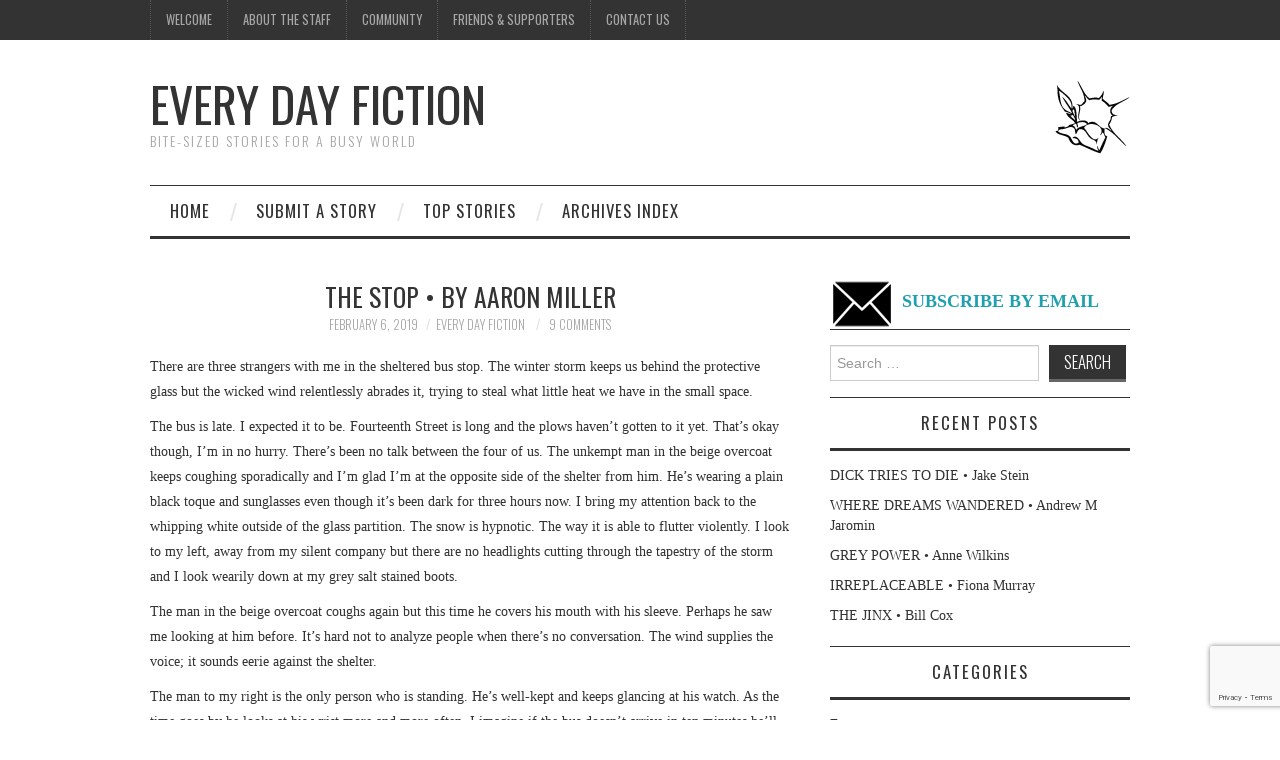

--- FILE ---
content_type: text/html; charset=UTF-8
request_url: https://everydayfiction.com/the-stop-by-aaron-miller/
body_size: 13885
content:
<!DOCTYPE html>
<html lang="en-US">
<head>
	<title>THE STOP • by Aaron Miller &#8211; Every Day Fiction</title>

	<meta charset="UTF-8">
	<meta name="viewport" content="width=device-width">

	<link rel="profile" href="http://gmpg.org/xfn/11">
	<link rel="pingback" href="https://everydayfiction.com/xmlrpc.php">
	<link rel="shortcut icon" href="https://everydayfiction.com/wp-content/uploads/2015/11/EveryDayLogoBW75.jpg" />


	<title>THE STOP • by Aaron Miller &#8211; Every Day Fiction</title>
<meta name='robots' content='max-image-preview:large' />
	<style>img:is([sizes="auto" i], [sizes^="auto," i]) { contain-intrinsic-size: 3000px 1500px }</style>
	<link rel='dns-prefetch' href='//fonts.googleapis.com' />
<link rel="alternate" type="application/rss+xml" title="Every Day Fiction &raquo; Feed" href="https://everydayfiction.com/feed/" />
<link rel="alternate" type="application/rss+xml" title="Every Day Fiction &raquo; Comments Feed" href="https://everydayfiction.com/comments/feed/" />
<link rel="alternate" type="application/rss+xml" title="Every Day Fiction &raquo; THE STOP • by Aaron Miller Comments Feed" href="https://everydayfiction.com/the-stop-by-aaron-miller/feed/" />
<script type="text/javascript">
/* <![CDATA[ */
window._wpemojiSettings = {"baseUrl":"https:\/\/s.w.org\/images\/core\/emoji\/16.0.1\/72x72\/","ext":".png","svgUrl":"https:\/\/s.w.org\/images\/core\/emoji\/16.0.1\/svg\/","svgExt":".svg","source":{"concatemoji":"https:\/\/everydayfiction.com\/wp-includes\/js\/wp-emoji-release.min.js?ver=89b4f2c5916cf7bf24deab08b32804b1"}};
/*! This file is auto-generated */
!function(s,n){var o,i,e;function c(e){try{var t={supportTests:e,timestamp:(new Date).valueOf()};sessionStorage.setItem(o,JSON.stringify(t))}catch(e){}}function p(e,t,n){e.clearRect(0,0,e.canvas.width,e.canvas.height),e.fillText(t,0,0);var t=new Uint32Array(e.getImageData(0,0,e.canvas.width,e.canvas.height).data),a=(e.clearRect(0,0,e.canvas.width,e.canvas.height),e.fillText(n,0,0),new Uint32Array(e.getImageData(0,0,e.canvas.width,e.canvas.height).data));return t.every(function(e,t){return e===a[t]})}function u(e,t){e.clearRect(0,0,e.canvas.width,e.canvas.height),e.fillText(t,0,0);for(var n=e.getImageData(16,16,1,1),a=0;a<n.data.length;a++)if(0!==n.data[a])return!1;return!0}function f(e,t,n,a){switch(t){case"flag":return n(e,"\ud83c\udff3\ufe0f\u200d\u26a7\ufe0f","\ud83c\udff3\ufe0f\u200b\u26a7\ufe0f")?!1:!n(e,"\ud83c\udde8\ud83c\uddf6","\ud83c\udde8\u200b\ud83c\uddf6")&&!n(e,"\ud83c\udff4\udb40\udc67\udb40\udc62\udb40\udc65\udb40\udc6e\udb40\udc67\udb40\udc7f","\ud83c\udff4\u200b\udb40\udc67\u200b\udb40\udc62\u200b\udb40\udc65\u200b\udb40\udc6e\u200b\udb40\udc67\u200b\udb40\udc7f");case"emoji":return!a(e,"\ud83e\udedf")}return!1}function g(e,t,n,a){var r="undefined"!=typeof WorkerGlobalScope&&self instanceof WorkerGlobalScope?new OffscreenCanvas(300,150):s.createElement("canvas"),o=r.getContext("2d",{willReadFrequently:!0}),i=(o.textBaseline="top",o.font="600 32px Arial",{});return e.forEach(function(e){i[e]=t(o,e,n,a)}),i}function t(e){var t=s.createElement("script");t.src=e,t.defer=!0,s.head.appendChild(t)}"undefined"!=typeof Promise&&(o="wpEmojiSettingsSupports",i=["flag","emoji"],n.supports={everything:!0,everythingExceptFlag:!0},e=new Promise(function(e){s.addEventListener("DOMContentLoaded",e,{once:!0})}),new Promise(function(t){var n=function(){try{var e=JSON.parse(sessionStorage.getItem(o));if("object"==typeof e&&"number"==typeof e.timestamp&&(new Date).valueOf()<e.timestamp+604800&&"object"==typeof e.supportTests)return e.supportTests}catch(e){}return null}();if(!n){if("undefined"!=typeof Worker&&"undefined"!=typeof OffscreenCanvas&&"undefined"!=typeof URL&&URL.createObjectURL&&"undefined"!=typeof Blob)try{var e="postMessage("+g.toString()+"("+[JSON.stringify(i),f.toString(),p.toString(),u.toString()].join(",")+"));",a=new Blob([e],{type:"text/javascript"}),r=new Worker(URL.createObjectURL(a),{name:"wpTestEmojiSupports"});return void(r.onmessage=function(e){c(n=e.data),r.terminate(),t(n)})}catch(e){}c(n=g(i,f,p,u))}t(n)}).then(function(e){for(var t in e)n.supports[t]=e[t],n.supports.everything=n.supports.everything&&n.supports[t],"flag"!==t&&(n.supports.everythingExceptFlag=n.supports.everythingExceptFlag&&n.supports[t]);n.supports.everythingExceptFlag=n.supports.everythingExceptFlag&&!n.supports.flag,n.DOMReady=!1,n.readyCallback=function(){n.DOMReady=!0}}).then(function(){return e}).then(function(){var e;n.supports.everything||(n.readyCallback(),(e=n.source||{}).concatemoji?t(e.concatemoji):e.wpemoji&&e.twemoji&&(t(e.twemoji),t(e.wpemoji)))}))}((window,document),window._wpemojiSettings);
/* ]]> */
</script>

<style id='wp-emoji-styles-inline-css' type='text/css'>

	img.wp-smiley, img.emoji {
		display: inline !important;
		border: none !important;
		box-shadow: none !important;
		height: 1em !important;
		width: 1em !important;
		margin: 0 0.07em !important;
		vertical-align: -0.1em !important;
		background: none !important;
		padding: 0 !important;
	}
</style>
<link rel='stylesheet' id='wp-block-library-css' href='https://everydayfiction.com/wp-includes/css/dist/block-library/style.min.css?ver=89b4f2c5916cf7bf24deab08b32804b1' type='text/css' media='all' />
<style id='classic-theme-styles-inline-css' type='text/css'>
/*! This file is auto-generated */
.wp-block-button__link{color:#fff;background-color:#32373c;border-radius:9999px;box-shadow:none;text-decoration:none;padding:calc(.667em + 2px) calc(1.333em + 2px);font-size:1.125em}.wp-block-file__button{background:#32373c;color:#fff;text-decoration:none}
</style>
<style id='global-styles-inline-css' type='text/css'>
:root{--wp--preset--aspect-ratio--square: 1;--wp--preset--aspect-ratio--4-3: 4/3;--wp--preset--aspect-ratio--3-4: 3/4;--wp--preset--aspect-ratio--3-2: 3/2;--wp--preset--aspect-ratio--2-3: 2/3;--wp--preset--aspect-ratio--16-9: 16/9;--wp--preset--aspect-ratio--9-16: 9/16;--wp--preset--color--black: #000000;--wp--preset--color--cyan-bluish-gray: #abb8c3;--wp--preset--color--white: #ffffff;--wp--preset--color--pale-pink: #f78da7;--wp--preset--color--vivid-red: #cf2e2e;--wp--preset--color--luminous-vivid-orange: #ff6900;--wp--preset--color--luminous-vivid-amber: #fcb900;--wp--preset--color--light-green-cyan: #7bdcb5;--wp--preset--color--vivid-green-cyan: #00d084;--wp--preset--color--pale-cyan-blue: #8ed1fc;--wp--preset--color--vivid-cyan-blue: #0693e3;--wp--preset--color--vivid-purple: #9b51e0;--wp--preset--gradient--vivid-cyan-blue-to-vivid-purple: linear-gradient(135deg,rgba(6,147,227,1) 0%,rgb(155,81,224) 100%);--wp--preset--gradient--light-green-cyan-to-vivid-green-cyan: linear-gradient(135deg,rgb(122,220,180) 0%,rgb(0,208,130) 100%);--wp--preset--gradient--luminous-vivid-amber-to-luminous-vivid-orange: linear-gradient(135deg,rgba(252,185,0,1) 0%,rgba(255,105,0,1) 100%);--wp--preset--gradient--luminous-vivid-orange-to-vivid-red: linear-gradient(135deg,rgba(255,105,0,1) 0%,rgb(207,46,46) 100%);--wp--preset--gradient--very-light-gray-to-cyan-bluish-gray: linear-gradient(135deg,rgb(238,238,238) 0%,rgb(169,184,195) 100%);--wp--preset--gradient--cool-to-warm-spectrum: linear-gradient(135deg,rgb(74,234,220) 0%,rgb(151,120,209) 20%,rgb(207,42,186) 40%,rgb(238,44,130) 60%,rgb(251,105,98) 80%,rgb(254,248,76) 100%);--wp--preset--gradient--blush-light-purple: linear-gradient(135deg,rgb(255,206,236) 0%,rgb(152,150,240) 100%);--wp--preset--gradient--blush-bordeaux: linear-gradient(135deg,rgb(254,205,165) 0%,rgb(254,45,45) 50%,rgb(107,0,62) 100%);--wp--preset--gradient--luminous-dusk: linear-gradient(135deg,rgb(255,203,112) 0%,rgb(199,81,192) 50%,rgb(65,88,208) 100%);--wp--preset--gradient--pale-ocean: linear-gradient(135deg,rgb(255,245,203) 0%,rgb(182,227,212) 50%,rgb(51,167,181) 100%);--wp--preset--gradient--electric-grass: linear-gradient(135deg,rgb(202,248,128) 0%,rgb(113,206,126) 100%);--wp--preset--gradient--midnight: linear-gradient(135deg,rgb(2,3,129) 0%,rgb(40,116,252) 100%);--wp--preset--font-size--small: 13px;--wp--preset--font-size--medium: 20px;--wp--preset--font-size--large: 36px;--wp--preset--font-size--x-large: 42px;--wp--preset--spacing--20: 0.44rem;--wp--preset--spacing--30: 0.67rem;--wp--preset--spacing--40: 1rem;--wp--preset--spacing--50: 1.5rem;--wp--preset--spacing--60: 2.25rem;--wp--preset--spacing--70: 3.38rem;--wp--preset--spacing--80: 5.06rem;--wp--preset--shadow--natural: 6px 6px 9px rgba(0, 0, 0, 0.2);--wp--preset--shadow--deep: 12px 12px 50px rgba(0, 0, 0, 0.4);--wp--preset--shadow--sharp: 6px 6px 0px rgba(0, 0, 0, 0.2);--wp--preset--shadow--outlined: 6px 6px 0px -3px rgba(255, 255, 255, 1), 6px 6px rgba(0, 0, 0, 1);--wp--preset--shadow--crisp: 6px 6px 0px rgba(0, 0, 0, 1);}:where(.is-layout-flex){gap: 0.5em;}:where(.is-layout-grid){gap: 0.5em;}body .is-layout-flex{display: flex;}.is-layout-flex{flex-wrap: wrap;align-items: center;}.is-layout-flex > :is(*, div){margin: 0;}body .is-layout-grid{display: grid;}.is-layout-grid > :is(*, div){margin: 0;}:where(.wp-block-columns.is-layout-flex){gap: 2em;}:where(.wp-block-columns.is-layout-grid){gap: 2em;}:where(.wp-block-post-template.is-layout-flex){gap: 1.25em;}:where(.wp-block-post-template.is-layout-grid){gap: 1.25em;}.has-black-color{color: var(--wp--preset--color--black) !important;}.has-cyan-bluish-gray-color{color: var(--wp--preset--color--cyan-bluish-gray) !important;}.has-white-color{color: var(--wp--preset--color--white) !important;}.has-pale-pink-color{color: var(--wp--preset--color--pale-pink) !important;}.has-vivid-red-color{color: var(--wp--preset--color--vivid-red) !important;}.has-luminous-vivid-orange-color{color: var(--wp--preset--color--luminous-vivid-orange) !important;}.has-luminous-vivid-amber-color{color: var(--wp--preset--color--luminous-vivid-amber) !important;}.has-light-green-cyan-color{color: var(--wp--preset--color--light-green-cyan) !important;}.has-vivid-green-cyan-color{color: var(--wp--preset--color--vivid-green-cyan) !important;}.has-pale-cyan-blue-color{color: var(--wp--preset--color--pale-cyan-blue) !important;}.has-vivid-cyan-blue-color{color: var(--wp--preset--color--vivid-cyan-blue) !important;}.has-vivid-purple-color{color: var(--wp--preset--color--vivid-purple) !important;}.has-black-background-color{background-color: var(--wp--preset--color--black) !important;}.has-cyan-bluish-gray-background-color{background-color: var(--wp--preset--color--cyan-bluish-gray) !important;}.has-white-background-color{background-color: var(--wp--preset--color--white) !important;}.has-pale-pink-background-color{background-color: var(--wp--preset--color--pale-pink) !important;}.has-vivid-red-background-color{background-color: var(--wp--preset--color--vivid-red) !important;}.has-luminous-vivid-orange-background-color{background-color: var(--wp--preset--color--luminous-vivid-orange) !important;}.has-luminous-vivid-amber-background-color{background-color: var(--wp--preset--color--luminous-vivid-amber) !important;}.has-light-green-cyan-background-color{background-color: var(--wp--preset--color--light-green-cyan) !important;}.has-vivid-green-cyan-background-color{background-color: var(--wp--preset--color--vivid-green-cyan) !important;}.has-pale-cyan-blue-background-color{background-color: var(--wp--preset--color--pale-cyan-blue) !important;}.has-vivid-cyan-blue-background-color{background-color: var(--wp--preset--color--vivid-cyan-blue) !important;}.has-vivid-purple-background-color{background-color: var(--wp--preset--color--vivid-purple) !important;}.has-black-border-color{border-color: var(--wp--preset--color--black) !important;}.has-cyan-bluish-gray-border-color{border-color: var(--wp--preset--color--cyan-bluish-gray) !important;}.has-white-border-color{border-color: var(--wp--preset--color--white) !important;}.has-pale-pink-border-color{border-color: var(--wp--preset--color--pale-pink) !important;}.has-vivid-red-border-color{border-color: var(--wp--preset--color--vivid-red) !important;}.has-luminous-vivid-orange-border-color{border-color: var(--wp--preset--color--luminous-vivid-orange) !important;}.has-luminous-vivid-amber-border-color{border-color: var(--wp--preset--color--luminous-vivid-amber) !important;}.has-light-green-cyan-border-color{border-color: var(--wp--preset--color--light-green-cyan) !important;}.has-vivid-green-cyan-border-color{border-color: var(--wp--preset--color--vivid-green-cyan) !important;}.has-pale-cyan-blue-border-color{border-color: var(--wp--preset--color--pale-cyan-blue) !important;}.has-vivid-cyan-blue-border-color{border-color: var(--wp--preset--color--vivid-cyan-blue) !important;}.has-vivid-purple-border-color{border-color: var(--wp--preset--color--vivid-purple) !important;}.has-vivid-cyan-blue-to-vivid-purple-gradient-background{background: var(--wp--preset--gradient--vivid-cyan-blue-to-vivid-purple) !important;}.has-light-green-cyan-to-vivid-green-cyan-gradient-background{background: var(--wp--preset--gradient--light-green-cyan-to-vivid-green-cyan) !important;}.has-luminous-vivid-amber-to-luminous-vivid-orange-gradient-background{background: var(--wp--preset--gradient--luminous-vivid-amber-to-luminous-vivid-orange) !important;}.has-luminous-vivid-orange-to-vivid-red-gradient-background{background: var(--wp--preset--gradient--luminous-vivid-orange-to-vivid-red) !important;}.has-very-light-gray-to-cyan-bluish-gray-gradient-background{background: var(--wp--preset--gradient--very-light-gray-to-cyan-bluish-gray) !important;}.has-cool-to-warm-spectrum-gradient-background{background: var(--wp--preset--gradient--cool-to-warm-spectrum) !important;}.has-blush-light-purple-gradient-background{background: var(--wp--preset--gradient--blush-light-purple) !important;}.has-blush-bordeaux-gradient-background{background: var(--wp--preset--gradient--blush-bordeaux) !important;}.has-luminous-dusk-gradient-background{background: var(--wp--preset--gradient--luminous-dusk) !important;}.has-pale-ocean-gradient-background{background: var(--wp--preset--gradient--pale-ocean) !important;}.has-electric-grass-gradient-background{background: var(--wp--preset--gradient--electric-grass) !important;}.has-midnight-gradient-background{background: var(--wp--preset--gradient--midnight) !important;}.has-small-font-size{font-size: var(--wp--preset--font-size--small) !important;}.has-medium-font-size{font-size: var(--wp--preset--font-size--medium) !important;}.has-large-font-size{font-size: var(--wp--preset--font-size--large) !important;}.has-x-large-font-size{font-size: var(--wp--preset--font-size--x-large) !important;}
:where(.wp-block-post-template.is-layout-flex){gap: 1.25em;}:where(.wp-block-post-template.is-layout-grid){gap: 1.25em;}
:where(.wp-block-columns.is-layout-flex){gap: 2em;}:where(.wp-block-columns.is-layout-grid){gap: 2em;}
:root :where(.wp-block-pullquote){font-size: 1.5em;line-height: 1.6;}
</style>
<link rel='stylesheet' id='contact-form-7-css' href='https://everydayfiction.com/wp-content/plugins/contact-form-7/includes/css/styles.css?ver=6.1.4' type='text/css' media='all' />
<link rel='stylesheet' id='tag-groups-css-frontend-structure-css' href='https://everydayfiction.com/wp-content/plugins/tag-groups/assets/css/jquery-ui.structure.min.css?ver=2.1.1' type='text/css' media='all' />
<link rel='stylesheet' id='tag-groups-css-frontend-theme-css' href='https://everydayfiction.com/wp-content/plugins/tag-groups/assets/css/ui-gray/jquery-ui.theme.min.css?ver=2.1.1' type='text/css' media='all' />
<link rel='stylesheet' id='tag-groups-css-frontend-css' href='https://everydayfiction.com/wp-content/plugins/tag-groups/assets/css/frontend.min.css?ver=2.1.1' type='text/css' media='all' />
<link rel='stylesheet' id='athemes-headings-fonts-css' href='//fonts.googleapis.com/css?family=Oswald%3A300%2C400%2C700&#038;ver=89b4f2c5916cf7bf24deab08b32804b1' type='text/css' media='all' />
<link rel='stylesheet' id='athemes-symbols-css' href='https://everydayfiction.com/wp-content/themes/fashionistas/css/athemes-symbols.css?ver=89b4f2c5916cf7bf24deab08b32804b1' type='text/css' media='all' />
<link rel='stylesheet' id='athemes-bootstrap-css' href='https://everydayfiction.com/wp-content/themes/fashionistas/css/bootstrap.min.css?ver=89b4f2c5916cf7bf24deab08b32804b1' type='text/css' media='all' />
<link rel='stylesheet' id='athemes-style-css' href='https://everydayfiction.com/wp-content/themes/fashionistas/style.css?ver=89b4f2c5916cf7bf24deab08b32804b1' type='text/css' media='all' />
<style id='athemes-style-inline-css' type='text/css'>
button, input[type="button"], input[type="reset"], input[type="submit"], #top-navigation, #top-navigation li:hover ul, #top-navigation li.sfHover ul, #main-navigation li:hover ul, #main-navigation li.sfHover ul, #main-navigation > .sf-menu > ul, .site-content [class*="navigation"] a, .widget-tab-nav li.active a, .widget-social-icons li a [class^="ico-"]:before, .site-footer { background: ; }
#main-navigation, .entry-footer, .page-header, .author-info, .site-content [class*="navigation"] a:hover, .site-content .post-navigation, .comments-title, .widget, .widget-title, ul.widget-tab-nav, .site-extra { border-color: ; }
.site-title a { color: ; }
.site-description { color: ; }
.entry-title, .entry-title a { color: ; }
body { color: ; }

</style>
<script type="text/javascript" src="https://everydayfiction.com/wp-includes/js/jquery/jquery.min.js?ver=3.7.1" id="jquery-core-js"></script>
<script type="text/javascript" src="https://everydayfiction.com/wp-includes/js/jquery/jquery-migrate.min.js?ver=3.4.1" id="jquery-migrate-js"></script>
<script type="text/javascript" src="https://everydayfiction.com/wp-content/plugins/tag-groups/assets/js/frontend.min.js?ver=2.1.1" id="tag-groups-js-frontend-js"></script>
<script type="text/javascript" src="https://everydayfiction.com/wp-content/themes/fashionistas/js/bootstrap.min.js?ver=89b4f2c5916cf7bf24deab08b32804b1" id="athemes-bootstrap-js-js"></script>
<script type="text/javascript" src="https://everydayfiction.com/wp-content/themes/fashionistas/js/hoverIntent.js?ver=89b4f2c5916cf7bf24deab08b32804b1" id="athemes-superfish-hoverIntent-js"></script>
<script type="text/javascript" src="https://everydayfiction.com/wp-content/themes/fashionistas/js/superfish.js?ver=89b4f2c5916cf7bf24deab08b32804b1" id="athemes-superfish-js"></script>
<script type="text/javascript" src="https://everydayfiction.com/wp-content/themes/fashionistas/js/settings.js?ver=89b4f2c5916cf7bf24deab08b32804b1" id="athemes-settings-js"></script>
<link rel="https://api.w.org/" href="https://everydayfiction.com/wp-json/" /><link rel="alternate" title="JSON" type="application/json" href="https://everydayfiction.com/wp-json/wp/v2/posts/19543" /><link rel="EditURI" type="application/rsd+xml" title="RSD" href="https://everydayfiction.com/xmlrpc.php?rsd" />

<link rel="canonical" href="https://everydayfiction.com/the-stop-by-aaron-miller/" />
<link rel='shortlink' href='https://everydayfiction.com/?p=19543' />
<link rel="alternate" title="oEmbed (JSON)" type="application/json+oembed" href="https://everydayfiction.com/wp-json/oembed/1.0/embed?url=https%3A%2F%2Feverydayfiction.com%2Fthe-stop-by-aaron-miller%2F" />
<link rel="alternate" title="oEmbed (XML)" type="text/xml+oembed" href="https://everydayfiction.com/wp-json/oembed/1.0/embed?url=https%3A%2F%2Feverydayfiction.com%2Fthe-stop-by-aaron-miller%2F&#038;format=xml" />
<script type="text/javascript">
(function(url){
	if(/(?:Chrome\/26\.0\.1410\.63 Safari\/537\.31|WordfenceTestMonBot)/.test(navigator.userAgent)){ return; }
	var addEvent = function(evt, handler) {
		if (window.addEventListener) {
			document.addEventListener(evt, handler, false);
		} else if (window.attachEvent) {
			document.attachEvent('on' + evt, handler);
		}
	};
	var removeEvent = function(evt, handler) {
		if (window.removeEventListener) {
			document.removeEventListener(evt, handler, false);
		} else if (window.detachEvent) {
			document.detachEvent('on' + evt, handler);
		}
	};
	var evts = 'contextmenu dblclick drag dragend dragenter dragleave dragover dragstart drop keydown keypress keyup mousedown mousemove mouseout mouseover mouseup mousewheel scroll'.split(' ');
	var logHuman = function() {
		if (window.wfLogHumanRan) { return; }
		window.wfLogHumanRan = true;
		var wfscr = document.createElement('script');
		wfscr.type = 'text/javascript';
		wfscr.async = true;
		wfscr.src = url + '&r=' + Math.random();
		(document.getElementsByTagName('head')[0]||document.getElementsByTagName('body')[0]).appendChild(wfscr);
		for (var i = 0; i < evts.length; i++) {
			removeEvent(evts[i], logHuman);
		}
	};
	for (var i = 0; i < evts.length; i++) {
		addEvent(evts[i], logHuman);
	}
})('//everydayfiction.com/?wordfence_lh=1&hid=997E882139C9FC1616881C0321854B51');
</script><!--[if lt IE 9]>
<script src="https://everydayfiction.com/wp-content/themes/fashionistas/js/html5shiv.js"></script>
<![endif]-->
<link rel="icon" href="https://everydayfiction.com/wp-content/uploads/2015/11/cropped-Every-Day-Logo-BW-no-words-599x599-32x32.jpg" sizes="32x32" />
<link rel="icon" href="https://everydayfiction.com/wp-content/uploads/2015/11/cropped-Every-Day-Logo-BW-no-words-599x599-192x192.jpg" sizes="192x192" />
<link rel="apple-touch-icon" href="https://everydayfiction.com/wp-content/uploads/2015/11/cropped-Every-Day-Logo-BW-no-words-599x599-180x180.jpg" />
<meta name="msapplication-TileImage" content="https://everydayfiction.com/wp-content/uploads/2015/11/cropped-Every-Day-Logo-BW-no-words-599x599-270x270.jpg" />
</head>

<body class="wp-singular post-template-default single single-post postid-19543 single-format-standard wp-theme-fashionistas group-blog">

	<nav id="top-navigation" class="main-navigation" role="navigation">
		<div class="clearfix container">
			<div class="sf-menu"><ul id="menu-top-menu" class="menu"><li id="menu-item-15261" class="menu-item menu-item-type-post_type menu-item-object-page menu-item-has-children menu-item-15261"><a href="https://everydayfiction.com/welcome/">Welcome</a>
<ul class="sub-menu">
	<li id="menu-item-15467" class="menu-item menu-item-type-post_type menu-item-object-page menu-item-15467"><a href="https://everydayfiction.com/welcome/frequently-asked-questions/">Frequently Asked Questions</a></li>
	<li id="menu-item-15265" class="menu-item menu-item-type-post_type menu-item-object-page menu-item-15265"><a href="https://everydayfiction.com/welcome/help-us/">Help us</a></li>
</ul>
</li>
<li id="menu-item-15262" class="menu-item menu-item-type-post_type menu-item-object-page menu-item-15262"><a href="https://everydayfiction.com/about/">About the Staff</a></li>
<li id="menu-item-15259" class="menu-item menu-item-type-post_type menu-item-object-page menu-item-has-children menu-item-15259"><a href="https://everydayfiction.com/community/">Community</a>
<ul class="sub-menu">
	<li id="menu-item-15263" class="menu-item menu-item-type-post_type menu-item-object-page menu-item-privacy-policy menu-item-15263"><a rel="privacy-policy" href="https://everydayfiction.com/community/privacy-agreement/">Privacy Agreement</a></li>
</ul>
</li>
<li id="menu-item-15260" class="menu-item menu-item-type-post_type menu-item-object-page menu-item-has-children menu-item-15260"><a href="https://everydayfiction.com/friends-and-supporters/">Friends &#038; Supporters</a>
<ul class="sub-menu">
	<li id="menu-item-15468" class="menu-item menu-item-type-custom menu-item-object-custom menu-item-15468"><a href="https://www.patreon.com/everydayfiction">Our Patreon Page</a></li>
</ul>
</li>
<li id="menu-item-15264" class="menu-item menu-item-type-post_type menu-item-object-page menu-item-15264"><a href="https://everydayfiction.com/contact-us/">Contact us</a></li>
</ul></div>		</div>
	<!-- #top-navigation --></nav>

	<header id="masthead" class="clearfix container site-header" role="banner">
		<div class="site-branding">
						
								<div class="site-title">
					<a href="https://everydayfiction.com/" title="Every Day Fiction" rel="home">
						Every Day Fiction					</a>
				</div>
				<div class="site-description">bite-sized stories for a busy world</div>
					<!-- .site-branding --></div>

		<div id="text-5" class="widget widget_text">			<div class="textwidget"><p><img decoding="async" src="http://everydayfiction.com/wp-content/uploads/2015/11/EveryDayLogoBW75.jpg" /></p>
</div>
		</div>	<!-- #masthead --></header>

	<nav id="main-navigation" class="container main-navigation" role="navigation">
		<a href="#main-navigation" class="nav-open">Menu</a>
		<a href="#" class="nav-close">Close</a>
		<div class="sf-menu"><ul id="menu-main-menu" class="menu"><li id="menu-item-15266" class="menu-item menu-item-type-custom menu-item-object-custom menu-item-home menu-item-15266"><a href="http://everydayfiction.com/">Home</a></li>
<li id="menu-item-15267" class="menu-item menu-item-type-post_type menu-item-object-page menu-item-15267"><a href="https://everydayfiction.com/submit-story/">Submit a story</a></li>
<li id="menu-item-15466" class="menu-item menu-item-type-post_type menu-item-object-page menu-item-15466"><a href="https://everydayfiction.com/top-stories/">Top Stories</a></li>
<li id="menu-item-20073" class="menu-item menu-item-type-post_type menu-item-object-page menu-item-20073"><a href="https://everydayfiction.com/archives-index/">Archives Index</a></li>
</ul></div>	<!-- #main-navigation --></nav>

	<div id="main" class="site-main">
		<div class="clearfix container">
	<div id="primary" class="content-area">
		<div id="content" class="site-content" role="main">

		
			
<article id="post-19543" class="clearfix post-19543 post type-post status-publish format-standard hentry category-inspirational category-stories category-surreal tag-aaron-miller tag-public-transit tag-snow">
	<header class="entry-header">
		<h1 class="entry-title">THE STOP • by Aaron Miller</h1>

		<div class="entry-meta">
			<span class="posted-on"><a href="https://everydayfiction.com/the-stop-by-aaron-miller/" rel="bookmark"><time class="entry-date published updated" datetime="2019-02-06T02:34:55-08:00">February 6, 2019</time></a></span><span class="byline"><span class="author vcard"><a class="url fn n" href="https://everydayfiction.com/author/admin/">Every Day Fiction</a></span></span>
						<span class="comments-link"> <a href="https://everydayfiction.com/the-stop-by-aaron-miller/#respond"><span class="dsq-postid" data-dsqidentifier="19543 https://everydayfiction.com/?p=19543">Leave a Comment</span></a></span>
					<!-- .entry-meta --></div>
	<!-- .entry-header --></header>

		

	<div class="clearfix entry-content">
		
<p>There are three strangers with me in the sheltered bus stop.
The winter storm keeps us behind the protective glass but the wicked wind
relentlessly abrades it, trying to steal what little heat we have in the small
space.</p>



<p>The bus is late. I expected it to be. Fourteenth Street is
long and the plows haven’t gotten to it yet. That’s okay though, I’m in no
hurry. There’s been no talk between the four of us. The unkempt man in the
beige overcoat keeps coughing sporadically and I’m glad I’m at the opposite
side of the shelter from him. He’s wearing a plain black toque and sunglasses
even though it’s been dark for three hours now. I bring my attention back to
the whipping white outside of the glass partition. The snow is hypnotic. The
way it is able to flutter violently. I look to my left, away from my silent
company but there are no headlights cutting through the tapestry of the storm
and I look wearily down at my grey salt stained boots. </p>



<p>The man in the beige overcoat coughs again but this time he
covers his mouth with his sleeve. Perhaps he saw me looking at him before. It’s
hard not to analyze people when there’s no conversation. The wind supplies the
voice; it sounds eerie against the shelter.</p>



<p>The man to my right is the only person who is standing. He’s
well-kept and keeps glancing at his watch. As the time goes by he looks at his
wrist more and more often. I imagine if the bus doesn’t arrive in ten minutes
he’ll only stare at the numbered face and watch the hands run track. Of course,
checking the time comes hand in hand with looking in my direction to see if the
bus is coming. We made eye contact a few minutes ago and now he only subtly
glances down the road.</p>



<p>I can’t quite figure out why the girl beside the watch
checker is here. She only has a thin spring jacket on. Every time the man in
the beige overcoat coughs she shifts uncomfortably. </p>



<p>I look down the empty road again and I rest my forehead on
the cold glass. That’s when I see a shape in the distance. It isn’t the bus. It
isn’t even a car, but as the shape gets more visible through the white it’s
evident that it is a person. They’re walking down the middle of the road.
Trudging through the snow with one arm up to block the wind. I watch curiously
and remove my head from the glass. The lone traveler makes a sudden turn toward
the shelter. I notice that my silent company is also watching and before the
man beside me can check his watch again there are now five people inside.</p>



<p>It’s a girl. Perhaps in her early twenties, wearing a red
coat that’s layered in snow. A baggy yellow toque hides her hair but brown
strands are trying to fight their way through the brim. She’s looking at
everyone in the stop until she finally makes eye contact with me and then
smiles. I look away back down at my shoes. Even for the split second that our
eyes met I knew that this girl was different from all of the other people in
the bus stop, including myself. Her eyes gleamed with the curiosity you’d find
in a child yet they had the look of a vast intellect to them. That’s when her
voice broke through the cold air.</p>



<p>“How is everyone tonight?”</p>



<p>I looked up again and she was looking around the shelter.
The man in the beige overcoat was looking out his window and the man beside me
had come to the stage of only staring at his watch. Before I could even think
about if I should talk to this stranger from the storm the girl in the spring
jacket answered.</p>



<p>“Not too great,” she said quietly, looking at the salted ground. Red coat smiled and leaned against the glass beside the open doorway. “Well,” she started, “it can’t be because of this lovely weather, now, can it?”</p>



<p>I examined her more intensely now. There was no sarcasm to
her voice. There was no bitterness. She truly was happy about the storm.</p>



<p>“I’m running away forever,” the jacket girl said and crossed
her arms. The man in the beige overcoat turned his head and cleared his throat,
“I tried running away once. It doesn’t work. You need to face your problems.”</p>



<p>Red coat laughed and adjusted her hat. It was the kind of
laugh that warms you.</p>



<p>&nbsp;“Beautifully spoken
sir. Here take some of these. Don’t worry, they’re clean,” Red coat handed the
man in the beige overcoat a bunch of tissues. The three carried on and
eventually convinced the jacket girl to go back to her home and apologize to
her parents. I couldn’t take my eyes off of her. She talked to the watch
checker next. I forget the exchange but after they had finished he never once
looked at his watch and only watched the snow. There was something so real
about her. She was the most genuinely kind person I had ever met.</p>



<p>“Everyone has a story,” she said smiling at me. The words
baffled me, and I tried to come up with a response but she spoke again, “What’s
yours?”</p>



<p>I don’t remember my response, but it was along the lines of,
“I’m going over to my boyfriend’s house.”</p>



<p>She looked past me down the road and I turned to look. The
headlights of the bus broke through the snow. “Well,” Red coat began, “I hope
you have an amazing time. It was a pleasure speaking to all of you. Have a good
night.”</p>



<p>At that, she left and started out into the storm again. I instantly regretted not asking her name. It didn’t matter that the bus was approaching. The shelter felt <em>warmer</em> and everyone knew that.</p>



<hr>



<p><strong>Aaron Miller</strong> <em>is a graduate from Wilfrid Laurier University with a bachelors in English and Film. He is currently working in the Canadian  film industry but strives to be a known writer. </em></p>



<hr>



<p style="text-align:center"><strong><a rel="noreferrer noopener" href="http://www.patreon.com/everydayfiction" target="_blank">If you want to keep EDF around, Patreon is the answer.</a></strong></p>
<div style='text-align:left' class='yasr-auto-insert-visitor'><!--Yasr Visitor Votes Shortcode--><div id='yasr_visitor_votes_c69e248567f69' class='yasr-visitor-votes'><div class="yasr-custom-text-vv-before yasr-custom-text-vv-before-19543">Rate this story:</div><div id='yasr-vv-second-row-container-c69e248567f69'
                                        class='yasr-vv-second-row-container'><div id='yasr-visitor-votes-rater-c69e248567f69'
                                      class='yasr-rater-stars-vv'
                                      data-rater-postid='19543'
                                      data-rating='3.3'
                                      data-rater-starsize='24'
                                      data-rater-readonly='false'
                                      data-rater-nonce='e59c48bec8'
                                      data-issingular='true'
                                    ></div><div class="yasr-vv-stats-text-container" id="yasr-vv-stats-text-container-c69e248567f69"><svg xmlns="https://www.w3.org/2000/svg" width="20" height="20"
                                   class="yasr-dashicons-visitor-stats"
                                   data-postid="19543"
                                   id="yasr-stats-dashicon-c69e248567f69">
                                   <path d="M18 18v-16h-4v16h4zM12 18v-11h-4v11h4zM6 18v-8h-4v8h4z"></path>
                               </svg><span id="yasr-vv-text-container-c69e248567f69" class="yasr-vv-text-container"> average <span id="yasr-vv-average-container-c69e248567f69">3.3</span> stars • <span id="yasr-vv-votes-number-container-c69e248567f69">27</span> reader(s) rated this</span></div><div id='yasr-vv-loader-c69e248567f69' class='yasr-vv-container-loader'></div></div><div id='yasr-vv-bottom-container-c69e248567f69'
                              class='yasr-vv-bottom-container'
                              style='display:none'></div></div><!--End Yasr Visitor Votes Shortcode--></div>			<!-- .entry-content --></div>

	<footer class="entry-meta entry-footer">
		<span class="cat-links"><i class="ico-folder"></i> <a href="https://everydayfiction.com/category/stories/inspirational/" rel="category tag">Inspirational</a>, <a href="https://everydayfiction.com/category/stories/" rel="category tag">Stories</a>, <a href="https://everydayfiction.com/category/stories/surreal/" rel="category tag">Surreal</a></span><span class="tags-links"><i class="ico-tags"></i> <a href="https://everydayfiction.com/tag/aaron-miller/" rel="tag">Aaron Miller</a>, <a href="https://everydayfiction.com/tag/public-transit/" rel="tag">public transit</a>, <a href="https://everydayfiction.com/tag/snow/" rel="tag">snow</a></span>	<!-- .entry-meta --></footer>
<!-- #post-19543 --></article>

							<div class="clearfix author-info">
					<div class="author-photo"><img alt='' src='https://secure.gravatar.com/avatar/053ed35a64f577109a43b5751675e5cedc09ccd5444f49f7708899a74ca012a1?s=75&#038;d=mm&#038;r=g' srcset='https://secure.gravatar.com/avatar/053ed35a64f577109a43b5751675e5cedc09ccd5444f49f7708899a74ca012a1?s=150&#038;d=mm&#038;r=g 2x' class='avatar avatar-75 photo' height='75' width='75' decoding='async'/></div>
					<div class="author-content">
						<h3>Every Day Fiction</h3>
						<p></p>
						<div class="author-links">
							<a href="https://everydayfiction.com/author/admin/" rel="me">More Posts</a>

							
							
													</div>
					</div>
				<!-- .author-info --></div>
			
				<nav role="navigation" id="nav-below" class="post-navigation">
		<h1 class="screen-reader-text">Post navigation</h1>

	
		<div class="nav-previous"><span>Previous Article</span><a href="https://everydayfiction.com/trademarks-by-rebecca-katz/" rel="prev"><span class="meta-nav">&larr;</span> TRADEMARKS • by Rebecca Katz</a></div>		<div class="nav-next"><span>Next Article</span><a href="https://everydayfiction.com/marmalade-by-jacqueline-carter/" rel="next">MARMALADE • by Jacqueline Carter <span class="meta-nav">&rarr;</span></a></div>
	
	</nav><!-- #nav-below -->
	
			
<div id="disqus_thread"></div>

		
		</div><!-- #content -->
	</div><!-- #primary -->

<div id="widget-area-2" class="site-sidebar widget-area" role="complementary">
	<aside id="text-3" class="widget widget_text">			<div class="textwidget"><a href="http://www.specificfeeds.com/everydayfiction?subParam=followPub" target="_blank"><img src="http://everydayfiction.com/wp-content/uploads/2015/11/mail50.png">&nbsp;&nbsp;<span style="font-size:large;"><strong>SUBSCRIBE BY EMAIL</strong></span></a></div>
		</aside><aside id="search-2" class="widget widget_search"><form role="search" method="get" class="search-form" action="https://everydayfiction.com/">
	<label>
		<span class="screen-reader-text">Search for:</span>
		<input type="search" class="search-field" placeholder="Search &hellip;" value="" name="s" title="Search for:">
	</label>
	<input type="submit" class="search-submit" value="Search">
</form>
</aside>
		<aside id="recent-posts-2" class="widget widget_recent_entries">
		<h3 class="widget-title">Recent Posts</h3>
		<ul>
											<li>
					<a href="https://everydayfiction.com/dick-tries-to-die-jake-stein/">DICK TRIES TO DIE • Jake Stein</a>
									</li>
											<li>
					<a href="https://everydayfiction.com/where-dreams-wandered-andrew-m-jaromin/">WHERE DREAMS WANDERED • Andrew M Jaromin</a>
									</li>
											<li>
					<a href="https://everydayfiction.com/grey-power-anne-wilkins/">GREY POWER • Anne Wilkins</a>
									</li>
											<li>
					<a href="https://everydayfiction.com/irreplaceable-fiona-murray/">IRREPLACEABLE • Fiona Murray</a>
									</li>
											<li>
					<a href="https://everydayfiction.com/the-jinx-bill-cox/">THE JINX • Bill Cox</a>
									</li>
					</ul>

		</aside><aside id="categories-2" class="widget widget_categories"><h3 class="widget-title">Categories</h3>
			<ul>
					<li class="cat-item cat-item-39"><a href="https://everydayfiction.com/category/stories/fantasy/">Fantasy</a>
</li>
	<li class="cat-item cat-item-41"><a href="https://everydayfiction.com/category/stories/historical/">Historical</a>
</li>
	<li class="cat-item cat-item-32"><a href="https://everydayfiction.com/category/stories/horror/">Horror</a>
</li>
	<li class="cat-item cat-item-76"><a href="https://everydayfiction.com/category/stories/humour-satire/">Humour / Satire</a>
</li>
	<li class="cat-item cat-item-22"><a href="https://everydayfiction.com/category/stories/inspirational/">Inspirational</a>
</li>
	<li class="cat-item cat-item-753"><a href="https://everydayfiction.com/category/interviews/">Interviews</a>
</li>
	<li class="cat-item cat-item-9"><a href="https://everydayfiction.com/category/stories/literary/">Literary</a>
</li>
	<li class="cat-item cat-item-879"><a href="https://everydayfiction.com/category/looking-through-our-archives/">Looking Through Our Archives</a>
</li>
	<li class="cat-item cat-item-7"><a href="https://everydayfiction.com/category/stories/mystery-suspense/">Mystery / Suspense</a>
</li>
	<li class="cat-item cat-item-1008"><a href="https://everydayfiction.com/category/podcasts/">Podcasts</a>
</li>
	<li class="cat-item cat-item-28"><a href="https://everydayfiction.com/category/stories/romance/">Romance</a>
</li>
	<li class="cat-item cat-item-5"><a href="https://everydayfiction.com/category/stories/science-fiction/">Science Fiction</a>
</li>
	<li class="cat-item cat-item-2"><a href="https://everydayfiction.com/category/site-news/">Site News</a>
</li>
	<li class="cat-item cat-item-4"><a href="https://everydayfiction.com/category/stories/">Stories</a>
</li>
	<li class="cat-item cat-item-48"><a href="https://everydayfiction.com/category/stories/surreal/">Surreal</a>
</li>
	<li class="cat-item cat-item-3"><a href="https://everydayfiction.com/category/table-of-contents/">Table of Contents</a>
</li>
			</ul>

			</aside><aside id="archives-2" class="widget widget_archive"><h3 class="widget-title">Archives</h3>		<label class="screen-reader-text" for="archives-dropdown-2">Archives</label>
		<select id="archives-dropdown-2" name="archive-dropdown">
			
			<option value="">Select Month</option>
				<option value='https://everydayfiction.com/2025/07/'> July 2025 </option>
	<option value='https://everydayfiction.com/2025/03/'> March 2025 </option>
	<option value='https://everydayfiction.com/2025/02/'> February 2025 </option>
	<option value='https://everydayfiction.com/2025/01/'> January 2025 </option>
	<option value='https://everydayfiction.com/2024/12/'> December 2024 </option>
	<option value='https://everydayfiction.com/2024/11/'> November 2024 </option>
	<option value='https://everydayfiction.com/2024/10/'> October 2024 </option>
	<option value='https://everydayfiction.com/2024/09/'> September 2024 </option>
	<option value='https://everydayfiction.com/2024/07/'> July 2024 </option>
	<option value='https://everydayfiction.com/2024/06/'> June 2024 </option>
	<option value='https://everydayfiction.com/2024/05/'> May 2024 </option>
	<option value='https://everydayfiction.com/2024/04/'> April 2024 </option>
	<option value='https://everydayfiction.com/2024/03/'> March 2024 </option>
	<option value='https://everydayfiction.com/2024/02/'> February 2024 </option>
	<option value='https://everydayfiction.com/2024/01/'> January 2024 </option>
	<option value='https://everydayfiction.com/2023/12/'> December 2023 </option>
	<option value='https://everydayfiction.com/2023/11/'> November 2023 </option>
	<option value='https://everydayfiction.com/2023/10/'> October 2023 </option>
	<option value='https://everydayfiction.com/2023/09/'> September 2023 </option>
	<option value='https://everydayfiction.com/2023/08/'> August 2023 </option>
	<option value='https://everydayfiction.com/2023/03/'> March 2023 </option>
	<option value='https://everydayfiction.com/2023/02/'> February 2023 </option>
	<option value='https://everydayfiction.com/2023/01/'> January 2023 </option>
	<option value='https://everydayfiction.com/2022/12/'> December 2022 </option>
	<option value='https://everydayfiction.com/2022/11/'> November 2022 </option>
	<option value='https://everydayfiction.com/2022/10/'> October 2022 </option>
	<option value='https://everydayfiction.com/2022/09/'> September 2022 </option>
	<option value='https://everydayfiction.com/2022/08/'> August 2022 </option>
	<option value='https://everydayfiction.com/2022/07/'> July 2022 </option>
	<option value='https://everydayfiction.com/2022/06/'> June 2022 </option>
	<option value='https://everydayfiction.com/2022/05/'> May 2022 </option>
	<option value='https://everydayfiction.com/2022/04/'> April 2022 </option>
	<option value='https://everydayfiction.com/2022/03/'> March 2022 </option>
	<option value='https://everydayfiction.com/2022/02/'> February 2022 </option>
	<option value='https://everydayfiction.com/2022/01/'> January 2022 </option>
	<option value='https://everydayfiction.com/2021/12/'> December 2021 </option>
	<option value='https://everydayfiction.com/2021/11/'> November 2021 </option>
	<option value='https://everydayfiction.com/2021/10/'> October 2021 </option>
	<option value='https://everydayfiction.com/2021/09/'> September 2021 </option>
	<option value='https://everydayfiction.com/2021/08/'> August 2021 </option>
	<option value='https://everydayfiction.com/2021/07/'> July 2021 </option>
	<option value='https://everydayfiction.com/2021/06/'> June 2021 </option>
	<option value='https://everydayfiction.com/2021/05/'> May 2021 </option>
	<option value='https://everydayfiction.com/2021/04/'> April 2021 </option>
	<option value='https://everydayfiction.com/2021/03/'> March 2021 </option>
	<option value='https://everydayfiction.com/2021/02/'> February 2021 </option>
	<option value='https://everydayfiction.com/2021/01/'> January 2021 </option>
	<option value='https://everydayfiction.com/2020/12/'> December 2020 </option>
	<option value='https://everydayfiction.com/2020/11/'> November 2020 </option>
	<option value='https://everydayfiction.com/2020/10/'> October 2020 </option>
	<option value='https://everydayfiction.com/2020/09/'> September 2020 </option>
	<option value='https://everydayfiction.com/2020/08/'> August 2020 </option>
	<option value='https://everydayfiction.com/2020/07/'> July 2020 </option>
	<option value='https://everydayfiction.com/2020/06/'> June 2020 </option>
	<option value='https://everydayfiction.com/2020/05/'> May 2020 </option>
	<option value='https://everydayfiction.com/2020/04/'> April 2020 </option>
	<option value='https://everydayfiction.com/2020/03/'> March 2020 </option>
	<option value='https://everydayfiction.com/2020/02/'> February 2020 </option>
	<option value='https://everydayfiction.com/2020/01/'> January 2020 </option>
	<option value='https://everydayfiction.com/2019/12/'> December 2019 </option>
	<option value='https://everydayfiction.com/2019/11/'> November 2019 </option>
	<option value='https://everydayfiction.com/2019/10/'> October 2019 </option>
	<option value='https://everydayfiction.com/2019/09/'> September 2019 </option>
	<option value='https://everydayfiction.com/2019/08/'> August 2019 </option>
	<option value='https://everydayfiction.com/2019/07/'> July 2019 </option>
	<option value='https://everydayfiction.com/2019/06/'> June 2019 </option>
	<option value='https://everydayfiction.com/2019/05/'> May 2019 </option>
	<option value='https://everydayfiction.com/2019/04/'> April 2019 </option>
	<option value='https://everydayfiction.com/2019/03/'> March 2019 </option>
	<option value='https://everydayfiction.com/2019/02/'> February 2019 </option>
	<option value='https://everydayfiction.com/2019/01/'> January 2019 </option>
	<option value='https://everydayfiction.com/2018/12/'> December 2018 </option>
	<option value='https://everydayfiction.com/2018/11/'> November 2018 </option>
	<option value='https://everydayfiction.com/2018/10/'> October 2018 </option>
	<option value='https://everydayfiction.com/2018/09/'> September 2018 </option>
	<option value='https://everydayfiction.com/2018/08/'> August 2018 </option>
	<option value='https://everydayfiction.com/2018/07/'> July 2018 </option>
	<option value='https://everydayfiction.com/2018/06/'> June 2018 </option>
	<option value='https://everydayfiction.com/2018/05/'> May 2018 </option>
	<option value='https://everydayfiction.com/2018/04/'> April 2018 </option>
	<option value='https://everydayfiction.com/2018/03/'> March 2018 </option>
	<option value='https://everydayfiction.com/2018/02/'> February 2018 </option>
	<option value='https://everydayfiction.com/2018/01/'> January 2018 </option>
	<option value='https://everydayfiction.com/2017/12/'> December 2017 </option>
	<option value='https://everydayfiction.com/2017/11/'> November 2017 </option>
	<option value='https://everydayfiction.com/2017/10/'> October 2017 </option>
	<option value='https://everydayfiction.com/2017/09/'> September 2017 </option>
	<option value='https://everydayfiction.com/2017/08/'> August 2017 </option>
	<option value='https://everydayfiction.com/2017/07/'> July 2017 </option>
	<option value='https://everydayfiction.com/2017/06/'> June 2017 </option>
	<option value='https://everydayfiction.com/2017/05/'> May 2017 </option>
	<option value='https://everydayfiction.com/2017/04/'> April 2017 </option>
	<option value='https://everydayfiction.com/2017/03/'> March 2017 </option>
	<option value='https://everydayfiction.com/2017/02/'> February 2017 </option>
	<option value='https://everydayfiction.com/2017/01/'> January 2017 </option>
	<option value='https://everydayfiction.com/2016/12/'> December 2016 </option>
	<option value='https://everydayfiction.com/2016/11/'> November 2016 </option>
	<option value='https://everydayfiction.com/2016/10/'> October 2016 </option>
	<option value='https://everydayfiction.com/2016/09/'> September 2016 </option>
	<option value='https://everydayfiction.com/2016/08/'> August 2016 </option>
	<option value='https://everydayfiction.com/2016/07/'> July 2016 </option>
	<option value='https://everydayfiction.com/2016/05/'> May 2016 </option>
	<option value='https://everydayfiction.com/2016/04/'> April 2016 </option>
	<option value='https://everydayfiction.com/2016/03/'> March 2016 </option>
	<option value='https://everydayfiction.com/2016/01/'> January 2016 </option>
	<option value='https://everydayfiction.com/2015/12/'> December 2015 </option>
	<option value='https://everydayfiction.com/2015/10/'> October 2015 </option>
	<option value='https://everydayfiction.com/2015/09/'> September 2015 </option>
	<option value='https://everydayfiction.com/2015/08/'> August 2015 </option>
	<option value='https://everydayfiction.com/2015/07/'> July 2015 </option>
	<option value='https://everydayfiction.com/2015/06/'> June 2015 </option>
	<option value='https://everydayfiction.com/2015/05/'> May 2015 </option>
	<option value='https://everydayfiction.com/2015/04/'> April 2015 </option>
	<option value='https://everydayfiction.com/2015/03/'> March 2015 </option>
	<option value='https://everydayfiction.com/2015/02/'> February 2015 </option>
	<option value='https://everydayfiction.com/2015/01/'> January 2015 </option>
	<option value='https://everydayfiction.com/2014/12/'> December 2014 </option>
	<option value='https://everydayfiction.com/2014/11/'> November 2014 </option>
	<option value='https://everydayfiction.com/2014/10/'> October 2014 </option>
	<option value='https://everydayfiction.com/2014/09/'> September 2014 </option>
	<option value='https://everydayfiction.com/2014/08/'> August 2014 </option>
	<option value='https://everydayfiction.com/2014/07/'> July 2014 </option>
	<option value='https://everydayfiction.com/2014/06/'> June 2014 </option>
	<option value='https://everydayfiction.com/2014/05/'> May 2014 </option>
	<option value='https://everydayfiction.com/2014/04/'> April 2014 </option>
	<option value='https://everydayfiction.com/2014/03/'> March 2014 </option>
	<option value='https://everydayfiction.com/2014/02/'> February 2014 </option>
	<option value='https://everydayfiction.com/2014/01/'> January 2014 </option>
	<option value='https://everydayfiction.com/2013/12/'> December 2013 </option>
	<option value='https://everydayfiction.com/2013/11/'> November 2013 </option>
	<option value='https://everydayfiction.com/2013/10/'> October 2013 </option>
	<option value='https://everydayfiction.com/2013/09/'> September 2013 </option>
	<option value='https://everydayfiction.com/2013/08/'> August 2013 </option>
	<option value='https://everydayfiction.com/2013/07/'> July 2013 </option>
	<option value='https://everydayfiction.com/2013/06/'> June 2013 </option>
	<option value='https://everydayfiction.com/2013/05/'> May 2013 </option>
	<option value='https://everydayfiction.com/2013/04/'> April 2013 </option>
	<option value='https://everydayfiction.com/2013/03/'> March 2013 </option>
	<option value='https://everydayfiction.com/2013/02/'> February 2013 </option>
	<option value='https://everydayfiction.com/2013/01/'> January 2013 </option>
	<option value='https://everydayfiction.com/2012/12/'> December 2012 </option>
	<option value='https://everydayfiction.com/2012/11/'> November 2012 </option>
	<option value='https://everydayfiction.com/2012/10/'> October 2012 </option>
	<option value='https://everydayfiction.com/2012/09/'> September 2012 </option>
	<option value='https://everydayfiction.com/2012/08/'> August 2012 </option>
	<option value='https://everydayfiction.com/2012/07/'> July 2012 </option>
	<option value='https://everydayfiction.com/2012/06/'> June 2012 </option>
	<option value='https://everydayfiction.com/2012/05/'> May 2012 </option>
	<option value='https://everydayfiction.com/2012/04/'> April 2012 </option>
	<option value='https://everydayfiction.com/2012/03/'> March 2012 </option>
	<option value='https://everydayfiction.com/2012/02/'> February 2012 </option>
	<option value='https://everydayfiction.com/2012/01/'> January 2012 </option>
	<option value='https://everydayfiction.com/2011/12/'> December 2011 </option>
	<option value='https://everydayfiction.com/2011/11/'> November 2011 </option>
	<option value='https://everydayfiction.com/2011/10/'> October 2011 </option>
	<option value='https://everydayfiction.com/2011/09/'> September 2011 </option>
	<option value='https://everydayfiction.com/2011/08/'> August 2011 </option>
	<option value='https://everydayfiction.com/2011/07/'> July 2011 </option>
	<option value='https://everydayfiction.com/2011/06/'> June 2011 </option>
	<option value='https://everydayfiction.com/2011/05/'> May 2011 </option>
	<option value='https://everydayfiction.com/2011/04/'> April 2011 </option>
	<option value='https://everydayfiction.com/2011/03/'> March 2011 </option>
	<option value='https://everydayfiction.com/2011/02/'> February 2011 </option>
	<option value='https://everydayfiction.com/2011/01/'> January 2011 </option>
	<option value='https://everydayfiction.com/2010/12/'> December 2010 </option>
	<option value='https://everydayfiction.com/2010/11/'> November 2010 </option>
	<option value='https://everydayfiction.com/2010/10/'> October 2010 </option>
	<option value='https://everydayfiction.com/2010/09/'> September 2010 </option>
	<option value='https://everydayfiction.com/2010/08/'> August 2010 </option>
	<option value='https://everydayfiction.com/2010/07/'> July 2010 </option>
	<option value='https://everydayfiction.com/2010/06/'> June 2010 </option>
	<option value='https://everydayfiction.com/2010/05/'> May 2010 </option>
	<option value='https://everydayfiction.com/2010/04/'> April 2010 </option>
	<option value='https://everydayfiction.com/2010/03/'> March 2010 </option>
	<option value='https://everydayfiction.com/2010/02/'> February 2010 </option>
	<option value='https://everydayfiction.com/2010/01/'> January 2010 </option>
	<option value='https://everydayfiction.com/2009/12/'> December 2009 </option>
	<option value='https://everydayfiction.com/2009/11/'> November 2009 </option>
	<option value='https://everydayfiction.com/2009/10/'> October 2009 </option>
	<option value='https://everydayfiction.com/2009/09/'> September 2009 </option>
	<option value='https://everydayfiction.com/2009/08/'> August 2009 </option>
	<option value='https://everydayfiction.com/2009/07/'> July 2009 </option>
	<option value='https://everydayfiction.com/2009/06/'> June 2009 </option>
	<option value='https://everydayfiction.com/2009/05/'> May 2009 </option>
	<option value='https://everydayfiction.com/2009/04/'> April 2009 </option>
	<option value='https://everydayfiction.com/2009/03/'> March 2009 </option>
	<option value='https://everydayfiction.com/2009/02/'> February 2009 </option>
	<option value='https://everydayfiction.com/2009/01/'> January 2009 </option>
	<option value='https://everydayfiction.com/2008/12/'> December 2008 </option>
	<option value='https://everydayfiction.com/2008/11/'> November 2008 </option>
	<option value='https://everydayfiction.com/2008/10/'> October 2008 </option>
	<option value='https://everydayfiction.com/2008/09/'> September 2008 </option>
	<option value='https://everydayfiction.com/2008/08/'> August 2008 </option>
	<option value='https://everydayfiction.com/2008/07/'> July 2008 </option>
	<option value='https://everydayfiction.com/2008/06/'> June 2008 </option>
	<option value='https://everydayfiction.com/2008/05/'> May 2008 </option>
	<option value='https://everydayfiction.com/2008/04/'> April 2008 </option>
	<option value='https://everydayfiction.com/2008/03/'> March 2008 </option>
	<option value='https://everydayfiction.com/2008/02/'> February 2008 </option>
	<option value='https://everydayfiction.com/2008/01/'> January 2008 </option>
	<option value='https://everydayfiction.com/2007/12/'> December 2007 </option>
	<option value='https://everydayfiction.com/2007/11/'> November 2007 </option>
	<option value='https://everydayfiction.com/2007/10/'> October 2007 </option>
	<option value='https://everydayfiction.com/2007/09/'> September 2007 </option>
	<option value='https://everydayfiction.com/2007/08/'> August 2007 </option>
	<option value='https://everydayfiction.com/2007/07/'> July 2007 </option>

		</select>

			<script type="text/javascript">
/* <![CDATA[ */

(function() {
	var dropdown = document.getElementById( "archives-dropdown-2" );
	function onSelectChange() {
		if ( dropdown.options[ dropdown.selectedIndex ].value !== '' ) {
			document.location.href = this.options[ this.selectedIndex ].value;
		}
	}
	dropdown.onchange = onSelectChange;
})();

/* ]]> */
</script>
</aside><!-- #widget-area-2 --></div>		</div>
	<!-- #main --></div>

	

	<footer id="colophon" class="site-footer" role="contentinfo">
		<div class="clearfix container">
				<div class="site-info">
		&copy; 2025 Every Day Fiction. All rights reserved.	</div><!-- .site-info -->

	<div class="site-credit">
		<a href="https://athemes.com/theme/fashionista" rel="nofollow">Fashionista</a> by aThemes	</div><!-- .site-credit -->
			</div>
	<!-- #colophon --></footer>

<script type="speculationrules">
{"prefetch":[{"source":"document","where":{"and":[{"href_matches":"\/*"},{"not":{"href_matches":["\/wp-*.php","\/wp-admin\/*","\/wp-content\/uploads\/*","\/wp-content\/*","\/wp-content\/plugins\/*","\/wp-content\/themes\/fashionistas\/*","\/*\\?(.+)"]}},{"not":{"selector_matches":"a[rel~=\"nofollow\"]"}},{"not":{"selector_matches":".no-prefetch, .no-prefetch a"}}]},"eagerness":"conservative"}]}
</script>
<link rel='stylesheet' id='yasrcss-css' href='https://everydayfiction.com/wp-content/plugins/yet-another-stars-rating-premium/includes/css/yasr.css?ver=3.4.15' type='text/css' media='all' />
<style id='yasrcss-inline-css' type='text/css'>
.yasr-star-rating {
            background-image: url("https://everydayfiction.com/wp-content/plugins/yet-another-stars-rating-premium/yasr_pro/includes/img/stars/1star_oxy_0.svg");
        }
        .yasr-star-rating .yasr-star-value {
            background-image: url("https://everydayfiction.com/wp-content/plugins/yet-another-stars-rating-premium/yasr_pro/includes/img/stars/1star_oxy_1.svg");
        }
</style>
<script type="text/javascript" src="https://everydayfiction.com/wp-includes/js/dist/hooks.min.js?ver=4d63a3d491d11ffd8ac6" id="wp-hooks-js"></script>
<script type="text/javascript" src="https://everydayfiction.com/wp-includes/js/dist/i18n.min.js?ver=5e580eb46a90c2b997e6" id="wp-i18n-js"></script>
<script type="text/javascript" id="wp-i18n-js-after">
/* <![CDATA[ */
wp.i18n.setLocaleData( { 'text direction\u0004ltr': [ 'ltr' ] } );
/* ]]> */
</script>
<script type="text/javascript" src="https://everydayfiction.com/wp-content/plugins/contact-form-7/includes/swv/js/index.js?ver=6.1.4" id="swv-js"></script>
<script type="text/javascript" id="contact-form-7-js-before">
/* <![CDATA[ */
var wpcf7 = {
    "api": {
        "root": "https:\/\/everydayfiction.com\/wp-json\/",
        "namespace": "contact-form-7\/v1"
    },
    "cached": 1
};
/* ]]> */
</script>
<script type="text/javascript" src="https://everydayfiction.com/wp-content/plugins/contact-form-7/includes/js/index.js?ver=6.1.4" id="contact-form-7-js"></script>
<script type="text/javascript" id="disqus_count-js-extra">
/* <![CDATA[ */
var countVars = {"disqusShortname":"everydayfiction"};
/* ]]> */
</script>
<script type="text/javascript" src="https://everydayfiction.com/wp-content/plugins/disqus-comment-system/public/js/comment_count.js?ver=3.1.3" id="disqus_count-js"></script>
<script type="text/javascript" id="disqus_embed-js-extra">
/* <![CDATA[ */
var embedVars = {"disqusConfig":{"integration":"wordpress 3.1.3 6.8.3"},"disqusIdentifier":"19543 https:\/\/everydayfiction.com\/?p=19543","disqusShortname":"everydayfiction","disqusTitle":"THE STOP \u2022 by Aaron Miller","disqusUrl":"https:\/\/everydayfiction.com\/the-stop-by-aaron-miller\/","postId":"19543"};
/* ]]> */
</script>
<script type="text/javascript" src="https://everydayfiction.com/wp-content/plugins/disqus-comment-system/public/js/comment_embed.js?ver=3.1.3" id="disqus_embed-js"></script>
<script type="text/javascript" src="https://everydayfiction.com/wp-includes/js/jquery/ui/core.min.js?ver=1.13.3" id="jquery-ui-core-js"></script>
<script type="text/javascript" src="https://everydayfiction.com/wp-includes/js/jquery/ui/tabs.min.js?ver=1.13.3" id="jquery-ui-tabs-js"></script>
<script type="text/javascript" src="https://everydayfiction.com/wp-includes/js/jquery/ui/accordion.min.js?ver=1.13.3" id="jquery-ui-accordion-js"></script>
<script type="text/javascript" src="https://everydayfiction.com/wp-includes/js/comment-reply.min.js?ver=89b4f2c5916cf7bf24deab08b32804b1" id="comment-reply-js" async="async" data-wp-strategy="async"></script>
<script type="text/javascript" id="yasr-window-var-js-extra">
/* <![CDATA[ */
var yasrWindowVar = {"siteUrl":"https:\/\/everydayfiction.com","adminUrl":"https:\/\/everydayfiction.com\/wp-admin\/","ajaxurl":"https:\/\/everydayfiction.com\/wp-admin\/admin-ajax.php","visitorStatsEnabled":"yes","ajaxEnabled":"yes","loaderHtml":"<div id=\"yasr-loader\" style=\"display: inline-block\">\u00a0 <img src=\"https:\/\/everydayfiction.com\/wp-content\/plugins\/yet-another-stars-rating-premium\/includes\/img\/loader.gif\" \r\n                 title=\"yasr-loader\" alt=\"yasr-loader\" height=\"16\" width=\"16\"><\/div>","loaderUrl":"https:\/\/everydayfiction.com\/wp-content\/plugins\/yet-another-stars-rating-premium\/includes\/img\/loader.gif","isUserLoggedIn":"false","isRtl":"false","starSingleForm":"\"star\"","starsPluralForm":"\"stars\"","textAfterVr":"\"\\u00a0average %average% stars \\u2022 %total_count% reader(s) rated this\"","textRating":"\"Rating\"","textLoadRanking":"\"Loading, please wait\"","textVvStats":"\"out of 5 stars\"","textOrderBy":"\"Order by\"","textMostRated":"\"Most Rated\"","textHighestRated":"\"Highest Rated\"","textLeftColumnHeader":"\"Post\""};
/* ]]> */
</script>
<script type="text/javascript" src="https://www.google.com/recaptcha/api.js?render=6Lc4sbkUAAAAAAlhYKeSSSzDJEhoJ6fqzhHyMKmc&amp;ver=3.0" id="google-recaptcha-js"></script>
<script type="text/javascript" src="https://everydayfiction.com/wp-includes/js/dist/vendor/wp-polyfill.min.js?ver=3.15.0" id="wp-polyfill-js"></script>
<script type="text/javascript" id="wpcf7-recaptcha-js-before">
/* <![CDATA[ */
var wpcf7_recaptcha = {
    "sitekey": "6Lc4sbkUAAAAAAlhYKeSSSzDJEhoJ6fqzhHyMKmc",
    "actions": {
        "homepage": "homepage",
        "contactform": "contactform"
    }
};
/* ]]> */
</script>
<script type="text/javascript" src="https://everydayfiction.com/wp-content/plugins/contact-form-7/modules/recaptcha/index.js?ver=6.1.4" id="wpcf7-recaptcha-js"></script>
<script type="text/javascript" src="https://everydayfiction.com/wp-content/plugins/yet-another-stars-rating-premium/includes/js/yasr-globals.js?ver=3.4.15" id="yasr-global-functions-js"></script>
<script type="text/javascript" src="https://everydayfiction.com/wp-content/plugins/yet-another-stars-rating-premium/includes/js/tippy.all.min.js?ver=3.6.0" id="tippy-js"></script>
<script type="text/javascript" src="https://everydayfiction.com/wp-content/plugins/yet-another-stars-rating-premium/includes/js/shortcodes/visitorVotes.js?ver=3.4.15" id="yasr-front-vv-js"></script>

</body>
</html>

<!-- Page cached by LiteSpeed Cache 7.7 on 2025-12-19 23:39:03 -->

--- FILE ---
content_type: text/html; charset=UTF-8
request_url: https://everydayfiction.com/wp-admin/admin-ajax.php?action=yasr_load_vv&post_id=19543
body_size: -222
content:
{"yasr_visitor_votes":{"stars_attributes":{"read_only":false,"span_bottom":false},"number_of_votes":27,"sum_votes":89}}

--- FILE ---
content_type: text/html; charset=utf-8
request_url: https://disqus.com/embed/comments/?base=default&f=everydayfiction&t_i=19543%20https%3A%2F%2Feverydayfiction.com%2F%3Fp%3D19543&t_u=https%3A%2F%2Feverydayfiction.com%2Fthe-stop-by-aaron-miller%2F&t_e=THE%20STOP%20%E2%80%A2%20by%20Aaron%20Miller&t_d=THE%20STOP%20%E2%80%A2%20by%20Aaron%20Miller%20%E2%80%93%20Every%20Day%20Fiction&t_t=THE%20STOP%20%E2%80%A2%20by%20Aaron%20Miller&s_o=default
body_size: 4951
content:
<!DOCTYPE html>

<html lang="en" dir="ltr" class="not-supported type-">

<head>
    <title>Disqus Comments</title>

    
    <meta name="viewport" content="width=device-width, initial-scale=1, maximum-scale=1, user-scalable=no">
    <meta http-equiv="X-UA-Compatible" content="IE=edge"/>

    <style>
        .alert--warning {
            border-radius: 3px;
            padding: 10px 15px;
            margin-bottom: 10px;
            background-color: #FFE070;
            color: #A47703;
        }

        .alert--warning a,
        .alert--warning a:hover,
        .alert--warning strong {
            color: #A47703;
            font-weight: bold;
        }

        .alert--error p,
        .alert--warning p {
            margin-top: 5px;
            margin-bottom: 5px;
        }
        
        </style>
    
    <style>
        
        html, body {
            overflow-y: auto;
            height: 100%;
        }
        

        #error {
            display: none;
        }

        .clearfix:after {
            content: "";
            display: block;
            height: 0;
            clear: both;
            visibility: hidden;
        }

        
    </style>

</head>
<body>
    

    
    <div id="error" class="alert--error">
        <p>We were unable to load Disqus. If you are a moderator please see our <a href="https://docs.disqus.com/help/83/"> troubleshooting guide</a>. </p>
    </div>

    
    <script type="text/json" id="disqus-forumData">{"session":{"canModerate":false,"audienceSyncVerified":false,"canReply":true,"mustVerify":false,"recaptchaPublicKey":"6LfHFZceAAAAAIuuLSZamKv3WEAGGTgqB_E7G7f3","mustVerifyEmail":false},"forum":{"aetBannerConfirmation":null,"founder":"85424692","twitterName":"EveryDayFiction","commentsLinkOne":"1 Comment","guidelines":null,"disableDisqusBrandingOnPolls":false,"commentsLinkZero":"0 Comments","disableDisqusBranding":false,"id":"everydayfiction","createdAt":"2013-12-13T02:46:13.158810","category":"Entertainment","aetBannerEnabled":false,"aetBannerTitle":null,"raw_guidelines":null,"initialCommentCount":null,"votingType":1,"daysUnapproveNewUsers":null,"installCompleted":true,"moderatorBadgeText":"","commentPolicyText":null,"aetEnabled":false,"channel":null,"sort":1,"description":"\u003cp>Every Day Fiction is a magazine that specializes in bringing you fine fiction in bite-sized doses. Every day, we publish a new short story of 1000 words or fewer that can be read during your lunch hour, on transit, or even over breakfast.\u003c/p>","organizationHasBadges":true,"newPolicy":true,"raw_description":"Every Day Fiction is a magazine that specializes in bringing you fine fiction in bite-sized doses. Every day, we publish a new short story of 1000 words or fewer that can be read during your lunch hour, on transit, or even over breakfast.","customFont":null,"language":"en","adsReviewStatus":1,"commentsPlaceholderTextEmpty":null,"daysAlive":0,"forumCategory":{"date_added":"2016-01-28T01:54:31","id":4,"name":"Entertainment"},"linkColor":null,"colorScheme":"auto","pk":"2720200","commentsPlaceholderTextPopulated":null,"permissions":{},"commentPolicyLink":null,"aetBannerDescription":null,"favicon":{"permalink":"https://disqus.com/api/forums/favicons/everydayfiction.jpg","cache":"//a.disquscdn.com/1762963540/images/favicon-default.png"},"name":"EveryDayFiction.com","commentsLinkMultiple":"{num} Comments","settings":{"threadRatingsEnabled":false,"adsDRNativeEnabled":false,"behindClickEnabled":false,"disable3rdPartyTrackers":true,"adsVideoEnabled":false,"adsProductVideoEnabled":false,"adsPositionBottomEnabled":false,"ssoRequired":false,"contextualAiPollsEnabled":false,"unapproveLinks":true,"adsPositionRecommendationsEnabled":false,"adsEnabled":false,"adsProductLinksThumbnailsEnabled":false,"hasCustomAvatar":false,"organicDiscoveryEnabled":false,"adsProductDisplayEnabled":false,"adsProductLinksEnabled":false,"audienceSyncEnabled":false,"threadReactionsEnabled":false,"linkAffiliationEnabled":false,"adsPositionAiPollsEnabled":false,"disableSocialShare":false,"adsPositionTopEnabled":false,"adsProductStoriesEnabled":false,"sidebarEnabled":false,"adultContent":false,"allowAnonVotes":false,"gifPickerEnabled":true,"mustVerify":true,"badgesEnabled":false,"mustVerifyEmail":true,"allowAnonPost":true,"unapproveNewUsersEnabled":false,"mediaembedEnabled":true,"aiPollsEnabled":false,"userIdentityDisabled":false,"adsPositionPollEnabled":false,"discoveryLocked":false,"validateAllPosts":false,"adsSettingsLocked":false,"isVIP":false,"adsPositionInthreadEnabled":false},"organizationId":3685457,"typeface":"auto","url":"https://www.everydayfiction.com","daysThreadAlive":0,"avatar":{"small":{"permalink":"https://disqus.com/api/forums/avatars/everydayfiction.jpg?size=32","cache":"//a.disquscdn.com/1762963540/images/noavatar32.png"},"large":{"permalink":"https://disqus.com/api/forums/avatars/everydayfiction.jpg?size=92","cache":"//a.disquscdn.com/1762963540/images/noavatar92.png"}},"signedUrl":"https://disq.us/?url=https%3A%2F%2Fwww.everydayfiction.com&key=_lquNckxn_2xSKniCeJppA"}}</script>

    <div id="postCompatContainer"><div class="comment__wrapper"><div class="comment__name clearfix"><img class="comment__avatar" src="https://c.disquscdn.com/uploads/users/9237/9668/avatar92.jpg?1685996439" width="32" height="32" /><strong><a href="">Paul A. Freeman</a></strong> &bull; 6 years ago
        </div><div class="comment__content"><p>A tricky one. I found it well-written, atmospheric and no small thing to bring out the personalities of four, then five characters in 1000 words.</p><p>On the downside, far too many adverbs, though I believe a well-placed adverb can work wonders (or should I say 'wonderfully'!). Then there was the MC, who in my mind I built up as a guy, but on balance, from the third from last paragraph, turned out to be a young woman.</p><p>I also got the feeling that the author trimmed the ending to fit the wordage, since suddenly the MC forgets the exchange between 'jacket girl' and 'watch checker', and can't remember her response to being asked what her story was.</p><p>As I said, a tricky one, but so vivid(ly told), it's a fiver from me.</p></div></div><div class="comment__wrapper"><div class="comment__name clearfix"><img class="comment__avatar" src="https://c.disquscdn.com/uploads/users/27789/6774/avatar92.jpg?1647957552" width="32" height="32" /><strong><a href="">Mick Bloor</a></strong> &bull; 6 years ago
        </div><div class="comment__content"><p>Afraid I thought this was a brave failure. Fitting a five-sided conversation into flash fiction format was always going to be a shoehorning exercise and only achievable by slightly clunky devices like 'I forget the exchange' and 'the three carried on and eventually convinced...' I hope you might consider reworking this  at more length, as there's some really good stuff in there. Very sorry not to be more positive,</p></div></div><div class="comment__wrapper"><div class="comment__name clearfix"><img class="comment__avatar" src="//a.disquscdn.com/1762963540/images/noavatar92.png" width="32" height="32" /><strong><a href="">Bob G.</a></strong> &bull; 6 years ago
        </div><div class="comment__content"><p>My thoughts exactly. Would have been an excellent short story or even novella, but fails as a flash.</p></div></div><div class="comment__wrapper"><div class="comment__name clearfix"><img class="comment__avatar" src="https://c.disquscdn.com/uploads/users/11711/3263/avatar92.jpg?1407783358" width="32" height="32" /><strong><a href="">MPmcgurty</a></strong> &bull; 6 years ago
        </div><div class="comment__content"><p>This story really grabbed me and held on until Red Coat opened her mouth. There was a nice mood, a great pace and voice to it, and when the figure appeared in the distance, I anticipated mystery and (hoped for) menace, but it turned out to be this cheerful girl who brings strangers together to solve jacket girl's runaway issue and the beige coat's sneezing. Then she moves on, perhaps to bring enlightenment to the next bus stop shelter.</p><p>It almost felt like two different stories, especially with the change in tense when Red Coat speaks. If that is intentional I'm missing the why of it.</p><p>It's a shame because I love the prose in the first half, and I think this could have been a diamond of a story.</p></div></div><div class="comment__wrapper"><div class="comment__name clearfix"><img class="comment__avatar" src="//a.disquscdn.com/1762963540/images/noavatar92.png" width="32" height="32" /><strong><a href="">Mike</a></strong> &bull; 6 years ago
        </div><div class="comment__content"><p>I'm mixed on this story.  I've read a story like it before, someone enters your life and brightens it up immediately, and then leaves.  The concept is  very charming, very cute, and this story hits notes of that.</p><p>I guess my biggest gripe is the girl that changes everything is barely in the story.  She shows up, we are told she is special, and then the story needs to end before we get to see that she is special.</p><p>Would love to read more.</p></div></div><div class="comment__wrapper"><div class="comment__name clearfix"><img class="comment__avatar" src="https://c.disquscdn.com/uploads/users/8974/8145/avatar92.jpg?1501073134" width="32" height="32" /><strong><a href="">Jeff</a></strong> &bull; 6 years ago
        </div><div class="comment__content"><p>Story could have been made stronger by replacing the inclusion of the word "there" eight times with some meaningful writing.</p></div></div><div class="comment__wrapper"><div class="comment__name clearfix"><img class="comment__avatar" src="//a.disquscdn.com/1762963540/images/noavatar92.png" width="32" height="32" /><strong><a href="">Raine</a></strong> &bull; 6 years ago
        </div><div class="comment__content"><p>I liked all the characters (you've done a good job bringing them to life in so few words!) except - ironically - Red Coat, who struck me as the sort who seems to be popular with writers but actually irritates readers (and would aggravate the hell out of anyone in real life!)</p><p>I'd drop her, make it longer, and let the others, who are genuinely interesting and engaging without pushing it - work things through through conversation on their own. This would be a harder story to write and get right, I know, but for me more satisfying.</p></div></div><div class="comment__wrapper"><div class="comment__name clearfix"><img class="comment__avatar" src="https://c.disquscdn.com/uploads/users/6248/3001/avatar92.jpg?1612021463" width="32" height="32" /><strong><a href="">Katherine Lopez</a></strong> &bull; 6 years ago
        </div><div class="comment__content"><p>I see some of the comments miss the point.  Here are a group of strangers isolated and trapped, waiting in the cold to get from that place to their next place, then another stranger arrives and by her willingness to open communication between all of them, they come alive and make connections.  Notice that the first thing she does is say hello to everyone, the second thing she does is give tissues to the sick person; instead of shrugging away she extends kindness; that sets the stage for what follows.  It isn't so much what happens as that it happens.  Humanity, compassion, warmth; we are all fellow travelers, our journey brightened, our burdens lightened, by moments like this.</p></div></div><div class="comment__wrapper"><div class="comment__name clearfix"><img class="comment__avatar" src="https://c.disquscdn.com/uploads/users/17011/493/avatar92.jpg?1684445704" width="32" height="32" /><strong><a href="">Mike Loop</a></strong> &bull; 5 years ago
        </div><div class="comment__content"><p>I liked it as my wife and I encountered such a person; very different weather, much longer encounter. Later we commented on how much she knew of us (as noted everybody has a story) and how little we knew about her. Now thinking back it was in fact the weather that brought us together...outside dinning but cool enough to focus people close to the overhead radiant heather. Spirit of warm spots perhaps.</p></div></div></div>


    <div id="fixed-content"></div>

    
        <script type="text/javascript">
          var embedv2assets = window.document.createElement('script');
          embedv2assets.src = 'https://c.disquscdn.com/embedv2/latest/embedv2.js';
          embedv2assets.async = true;

          window.document.body.appendChild(embedv2assets);
        </script>
    



    
</body>
</html>


--- FILE ---
content_type: text/html; charset=utf-8
request_url: https://www.google.com/recaptcha/api2/anchor?ar=1&k=6Lc4sbkUAAAAAAlhYKeSSSzDJEhoJ6fqzhHyMKmc&co=aHR0cHM6Ly9ldmVyeWRheWZpY3Rpb24uY29tOjQ0Mw..&hl=en&v=7gg7H51Q-naNfhmCP3_R47ho&size=invisible&anchor-ms=20000&execute-ms=30000&cb=9hy0oevg8vcq
body_size: 48037
content:
<!DOCTYPE HTML><html dir="ltr" lang="en"><head><meta http-equiv="Content-Type" content="text/html; charset=UTF-8">
<meta http-equiv="X-UA-Compatible" content="IE=edge">
<title>reCAPTCHA</title>
<style type="text/css">
/* cyrillic-ext */
@font-face {
  font-family: 'Roboto';
  font-style: normal;
  font-weight: 400;
  font-stretch: 100%;
  src: url(//fonts.gstatic.com/s/roboto/v48/KFO7CnqEu92Fr1ME7kSn66aGLdTylUAMa3GUBHMdazTgWw.woff2) format('woff2');
  unicode-range: U+0460-052F, U+1C80-1C8A, U+20B4, U+2DE0-2DFF, U+A640-A69F, U+FE2E-FE2F;
}
/* cyrillic */
@font-face {
  font-family: 'Roboto';
  font-style: normal;
  font-weight: 400;
  font-stretch: 100%;
  src: url(//fonts.gstatic.com/s/roboto/v48/KFO7CnqEu92Fr1ME7kSn66aGLdTylUAMa3iUBHMdazTgWw.woff2) format('woff2');
  unicode-range: U+0301, U+0400-045F, U+0490-0491, U+04B0-04B1, U+2116;
}
/* greek-ext */
@font-face {
  font-family: 'Roboto';
  font-style: normal;
  font-weight: 400;
  font-stretch: 100%;
  src: url(//fonts.gstatic.com/s/roboto/v48/KFO7CnqEu92Fr1ME7kSn66aGLdTylUAMa3CUBHMdazTgWw.woff2) format('woff2');
  unicode-range: U+1F00-1FFF;
}
/* greek */
@font-face {
  font-family: 'Roboto';
  font-style: normal;
  font-weight: 400;
  font-stretch: 100%;
  src: url(//fonts.gstatic.com/s/roboto/v48/KFO7CnqEu92Fr1ME7kSn66aGLdTylUAMa3-UBHMdazTgWw.woff2) format('woff2');
  unicode-range: U+0370-0377, U+037A-037F, U+0384-038A, U+038C, U+038E-03A1, U+03A3-03FF;
}
/* math */
@font-face {
  font-family: 'Roboto';
  font-style: normal;
  font-weight: 400;
  font-stretch: 100%;
  src: url(//fonts.gstatic.com/s/roboto/v48/KFO7CnqEu92Fr1ME7kSn66aGLdTylUAMawCUBHMdazTgWw.woff2) format('woff2');
  unicode-range: U+0302-0303, U+0305, U+0307-0308, U+0310, U+0312, U+0315, U+031A, U+0326-0327, U+032C, U+032F-0330, U+0332-0333, U+0338, U+033A, U+0346, U+034D, U+0391-03A1, U+03A3-03A9, U+03B1-03C9, U+03D1, U+03D5-03D6, U+03F0-03F1, U+03F4-03F5, U+2016-2017, U+2034-2038, U+203C, U+2040, U+2043, U+2047, U+2050, U+2057, U+205F, U+2070-2071, U+2074-208E, U+2090-209C, U+20D0-20DC, U+20E1, U+20E5-20EF, U+2100-2112, U+2114-2115, U+2117-2121, U+2123-214F, U+2190, U+2192, U+2194-21AE, U+21B0-21E5, U+21F1-21F2, U+21F4-2211, U+2213-2214, U+2216-22FF, U+2308-230B, U+2310, U+2319, U+231C-2321, U+2336-237A, U+237C, U+2395, U+239B-23B7, U+23D0, U+23DC-23E1, U+2474-2475, U+25AF, U+25B3, U+25B7, U+25BD, U+25C1, U+25CA, U+25CC, U+25FB, U+266D-266F, U+27C0-27FF, U+2900-2AFF, U+2B0E-2B11, U+2B30-2B4C, U+2BFE, U+3030, U+FF5B, U+FF5D, U+1D400-1D7FF, U+1EE00-1EEFF;
}
/* symbols */
@font-face {
  font-family: 'Roboto';
  font-style: normal;
  font-weight: 400;
  font-stretch: 100%;
  src: url(//fonts.gstatic.com/s/roboto/v48/KFO7CnqEu92Fr1ME7kSn66aGLdTylUAMaxKUBHMdazTgWw.woff2) format('woff2');
  unicode-range: U+0001-000C, U+000E-001F, U+007F-009F, U+20DD-20E0, U+20E2-20E4, U+2150-218F, U+2190, U+2192, U+2194-2199, U+21AF, U+21E6-21F0, U+21F3, U+2218-2219, U+2299, U+22C4-22C6, U+2300-243F, U+2440-244A, U+2460-24FF, U+25A0-27BF, U+2800-28FF, U+2921-2922, U+2981, U+29BF, U+29EB, U+2B00-2BFF, U+4DC0-4DFF, U+FFF9-FFFB, U+10140-1018E, U+10190-1019C, U+101A0, U+101D0-101FD, U+102E0-102FB, U+10E60-10E7E, U+1D2C0-1D2D3, U+1D2E0-1D37F, U+1F000-1F0FF, U+1F100-1F1AD, U+1F1E6-1F1FF, U+1F30D-1F30F, U+1F315, U+1F31C, U+1F31E, U+1F320-1F32C, U+1F336, U+1F378, U+1F37D, U+1F382, U+1F393-1F39F, U+1F3A7-1F3A8, U+1F3AC-1F3AF, U+1F3C2, U+1F3C4-1F3C6, U+1F3CA-1F3CE, U+1F3D4-1F3E0, U+1F3ED, U+1F3F1-1F3F3, U+1F3F5-1F3F7, U+1F408, U+1F415, U+1F41F, U+1F426, U+1F43F, U+1F441-1F442, U+1F444, U+1F446-1F449, U+1F44C-1F44E, U+1F453, U+1F46A, U+1F47D, U+1F4A3, U+1F4B0, U+1F4B3, U+1F4B9, U+1F4BB, U+1F4BF, U+1F4C8-1F4CB, U+1F4D6, U+1F4DA, U+1F4DF, U+1F4E3-1F4E6, U+1F4EA-1F4ED, U+1F4F7, U+1F4F9-1F4FB, U+1F4FD-1F4FE, U+1F503, U+1F507-1F50B, U+1F50D, U+1F512-1F513, U+1F53E-1F54A, U+1F54F-1F5FA, U+1F610, U+1F650-1F67F, U+1F687, U+1F68D, U+1F691, U+1F694, U+1F698, U+1F6AD, U+1F6B2, U+1F6B9-1F6BA, U+1F6BC, U+1F6C6-1F6CF, U+1F6D3-1F6D7, U+1F6E0-1F6EA, U+1F6F0-1F6F3, U+1F6F7-1F6FC, U+1F700-1F7FF, U+1F800-1F80B, U+1F810-1F847, U+1F850-1F859, U+1F860-1F887, U+1F890-1F8AD, U+1F8B0-1F8BB, U+1F8C0-1F8C1, U+1F900-1F90B, U+1F93B, U+1F946, U+1F984, U+1F996, U+1F9E9, U+1FA00-1FA6F, U+1FA70-1FA7C, U+1FA80-1FA89, U+1FA8F-1FAC6, U+1FACE-1FADC, U+1FADF-1FAE9, U+1FAF0-1FAF8, U+1FB00-1FBFF;
}
/* vietnamese */
@font-face {
  font-family: 'Roboto';
  font-style: normal;
  font-weight: 400;
  font-stretch: 100%;
  src: url(//fonts.gstatic.com/s/roboto/v48/KFO7CnqEu92Fr1ME7kSn66aGLdTylUAMa3OUBHMdazTgWw.woff2) format('woff2');
  unicode-range: U+0102-0103, U+0110-0111, U+0128-0129, U+0168-0169, U+01A0-01A1, U+01AF-01B0, U+0300-0301, U+0303-0304, U+0308-0309, U+0323, U+0329, U+1EA0-1EF9, U+20AB;
}
/* latin-ext */
@font-face {
  font-family: 'Roboto';
  font-style: normal;
  font-weight: 400;
  font-stretch: 100%;
  src: url(//fonts.gstatic.com/s/roboto/v48/KFO7CnqEu92Fr1ME7kSn66aGLdTylUAMa3KUBHMdazTgWw.woff2) format('woff2');
  unicode-range: U+0100-02BA, U+02BD-02C5, U+02C7-02CC, U+02CE-02D7, U+02DD-02FF, U+0304, U+0308, U+0329, U+1D00-1DBF, U+1E00-1E9F, U+1EF2-1EFF, U+2020, U+20A0-20AB, U+20AD-20C0, U+2113, U+2C60-2C7F, U+A720-A7FF;
}
/* latin */
@font-face {
  font-family: 'Roboto';
  font-style: normal;
  font-weight: 400;
  font-stretch: 100%;
  src: url(//fonts.gstatic.com/s/roboto/v48/KFO7CnqEu92Fr1ME7kSn66aGLdTylUAMa3yUBHMdazQ.woff2) format('woff2');
  unicode-range: U+0000-00FF, U+0131, U+0152-0153, U+02BB-02BC, U+02C6, U+02DA, U+02DC, U+0304, U+0308, U+0329, U+2000-206F, U+20AC, U+2122, U+2191, U+2193, U+2212, U+2215, U+FEFF, U+FFFD;
}
/* cyrillic-ext */
@font-face {
  font-family: 'Roboto';
  font-style: normal;
  font-weight: 500;
  font-stretch: 100%;
  src: url(//fonts.gstatic.com/s/roboto/v48/KFO7CnqEu92Fr1ME7kSn66aGLdTylUAMa3GUBHMdazTgWw.woff2) format('woff2');
  unicode-range: U+0460-052F, U+1C80-1C8A, U+20B4, U+2DE0-2DFF, U+A640-A69F, U+FE2E-FE2F;
}
/* cyrillic */
@font-face {
  font-family: 'Roboto';
  font-style: normal;
  font-weight: 500;
  font-stretch: 100%;
  src: url(//fonts.gstatic.com/s/roboto/v48/KFO7CnqEu92Fr1ME7kSn66aGLdTylUAMa3iUBHMdazTgWw.woff2) format('woff2');
  unicode-range: U+0301, U+0400-045F, U+0490-0491, U+04B0-04B1, U+2116;
}
/* greek-ext */
@font-face {
  font-family: 'Roboto';
  font-style: normal;
  font-weight: 500;
  font-stretch: 100%;
  src: url(//fonts.gstatic.com/s/roboto/v48/KFO7CnqEu92Fr1ME7kSn66aGLdTylUAMa3CUBHMdazTgWw.woff2) format('woff2');
  unicode-range: U+1F00-1FFF;
}
/* greek */
@font-face {
  font-family: 'Roboto';
  font-style: normal;
  font-weight: 500;
  font-stretch: 100%;
  src: url(//fonts.gstatic.com/s/roboto/v48/KFO7CnqEu92Fr1ME7kSn66aGLdTylUAMa3-UBHMdazTgWw.woff2) format('woff2');
  unicode-range: U+0370-0377, U+037A-037F, U+0384-038A, U+038C, U+038E-03A1, U+03A3-03FF;
}
/* math */
@font-face {
  font-family: 'Roboto';
  font-style: normal;
  font-weight: 500;
  font-stretch: 100%;
  src: url(//fonts.gstatic.com/s/roboto/v48/KFO7CnqEu92Fr1ME7kSn66aGLdTylUAMawCUBHMdazTgWw.woff2) format('woff2');
  unicode-range: U+0302-0303, U+0305, U+0307-0308, U+0310, U+0312, U+0315, U+031A, U+0326-0327, U+032C, U+032F-0330, U+0332-0333, U+0338, U+033A, U+0346, U+034D, U+0391-03A1, U+03A3-03A9, U+03B1-03C9, U+03D1, U+03D5-03D6, U+03F0-03F1, U+03F4-03F5, U+2016-2017, U+2034-2038, U+203C, U+2040, U+2043, U+2047, U+2050, U+2057, U+205F, U+2070-2071, U+2074-208E, U+2090-209C, U+20D0-20DC, U+20E1, U+20E5-20EF, U+2100-2112, U+2114-2115, U+2117-2121, U+2123-214F, U+2190, U+2192, U+2194-21AE, U+21B0-21E5, U+21F1-21F2, U+21F4-2211, U+2213-2214, U+2216-22FF, U+2308-230B, U+2310, U+2319, U+231C-2321, U+2336-237A, U+237C, U+2395, U+239B-23B7, U+23D0, U+23DC-23E1, U+2474-2475, U+25AF, U+25B3, U+25B7, U+25BD, U+25C1, U+25CA, U+25CC, U+25FB, U+266D-266F, U+27C0-27FF, U+2900-2AFF, U+2B0E-2B11, U+2B30-2B4C, U+2BFE, U+3030, U+FF5B, U+FF5D, U+1D400-1D7FF, U+1EE00-1EEFF;
}
/* symbols */
@font-face {
  font-family: 'Roboto';
  font-style: normal;
  font-weight: 500;
  font-stretch: 100%;
  src: url(//fonts.gstatic.com/s/roboto/v48/KFO7CnqEu92Fr1ME7kSn66aGLdTylUAMaxKUBHMdazTgWw.woff2) format('woff2');
  unicode-range: U+0001-000C, U+000E-001F, U+007F-009F, U+20DD-20E0, U+20E2-20E4, U+2150-218F, U+2190, U+2192, U+2194-2199, U+21AF, U+21E6-21F0, U+21F3, U+2218-2219, U+2299, U+22C4-22C6, U+2300-243F, U+2440-244A, U+2460-24FF, U+25A0-27BF, U+2800-28FF, U+2921-2922, U+2981, U+29BF, U+29EB, U+2B00-2BFF, U+4DC0-4DFF, U+FFF9-FFFB, U+10140-1018E, U+10190-1019C, U+101A0, U+101D0-101FD, U+102E0-102FB, U+10E60-10E7E, U+1D2C0-1D2D3, U+1D2E0-1D37F, U+1F000-1F0FF, U+1F100-1F1AD, U+1F1E6-1F1FF, U+1F30D-1F30F, U+1F315, U+1F31C, U+1F31E, U+1F320-1F32C, U+1F336, U+1F378, U+1F37D, U+1F382, U+1F393-1F39F, U+1F3A7-1F3A8, U+1F3AC-1F3AF, U+1F3C2, U+1F3C4-1F3C6, U+1F3CA-1F3CE, U+1F3D4-1F3E0, U+1F3ED, U+1F3F1-1F3F3, U+1F3F5-1F3F7, U+1F408, U+1F415, U+1F41F, U+1F426, U+1F43F, U+1F441-1F442, U+1F444, U+1F446-1F449, U+1F44C-1F44E, U+1F453, U+1F46A, U+1F47D, U+1F4A3, U+1F4B0, U+1F4B3, U+1F4B9, U+1F4BB, U+1F4BF, U+1F4C8-1F4CB, U+1F4D6, U+1F4DA, U+1F4DF, U+1F4E3-1F4E6, U+1F4EA-1F4ED, U+1F4F7, U+1F4F9-1F4FB, U+1F4FD-1F4FE, U+1F503, U+1F507-1F50B, U+1F50D, U+1F512-1F513, U+1F53E-1F54A, U+1F54F-1F5FA, U+1F610, U+1F650-1F67F, U+1F687, U+1F68D, U+1F691, U+1F694, U+1F698, U+1F6AD, U+1F6B2, U+1F6B9-1F6BA, U+1F6BC, U+1F6C6-1F6CF, U+1F6D3-1F6D7, U+1F6E0-1F6EA, U+1F6F0-1F6F3, U+1F6F7-1F6FC, U+1F700-1F7FF, U+1F800-1F80B, U+1F810-1F847, U+1F850-1F859, U+1F860-1F887, U+1F890-1F8AD, U+1F8B0-1F8BB, U+1F8C0-1F8C1, U+1F900-1F90B, U+1F93B, U+1F946, U+1F984, U+1F996, U+1F9E9, U+1FA00-1FA6F, U+1FA70-1FA7C, U+1FA80-1FA89, U+1FA8F-1FAC6, U+1FACE-1FADC, U+1FADF-1FAE9, U+1FAF0-1FAF8, U+1FB00-1FBFF;
}
/* vietnamese */
@font-face {
  font-family: 'Roboto';
  font-style: normal;
  font-weight: 500;
  font-stretch: 100%;
  src: url(//fonts.gstatic.com/s/roboto/v48/KFO7CnqEu92Fr1ME7kSn66aGLdTylUAMa3OUBHMdazTgWw.woff2) format('woff2');
  unicode-range: U+0102-0103, U+0110-0111, U+0128-0129, U+0168-0169, U+01A0-01A1, U+01AF-01B0, U+0300-0301, U+0303-0304, U+0308-0309, U+0323, U+0329, U+1EA0-1EF9, U+20AB;
}
/* latin-ext */
@font-face {
  font-family: 'Roboto';
  font-style: normal;
  font-weight: 500;
  font-stretch: 100%;
  src: url(//fonts.gstatic.com/s/roboto/v48/KFO7CnqEu92Fr1ME7kSn66aGLdTylUAMa3KUBHMdazTgWw.woff2) format('woff2');
  unicode-range: U+0100-02BA, U+02BD-02C5, U+02C7-02CC, U+02CE-02D7, U+02DD-02FF, U+0304, U+0308, U+0329, U+1D00-1DBF, U+1E00-1E9F, U+1EF2-1EFF, U+2020, U+20A0-20AB, U+20AD-20C0, U+2113, U+2C60-2C7F, U+A720-A7FF;
}
/* latin */
@font-face {
  font-family: 'Roboto';
  font-style: normal;
  font-weight: 500;
  font-stretch: 100%;
  src: url(//fonts.gstatic.com/s/roboto/v48/KFO7CnqEu92Fr1ME7kSn66aGLdTylUAMa3yUBHMdazQ.woff2) format('woff2');
  unicode-range: U+0000-00FF, U+0131, U+0152-0153, U+02BB-02BC, U+02C6, U+02DA, U+02DC, U+0304, U+0308, U+0329, U+2000-206F, U+20AC, U+2122, U+2191, U+2193, U+2212, U+2215, U+FEFF, U+FFFD;
}
/* cyrillic-ext */
@font-face {
  font-family: 'Roboto';
  font-style: normal;
  font-weight: 900;
  font-stretch: 100%;
  src: url(//fonts.gstatic.com/s/roboto/v48/KFO7CnqEu92Fr1ME7kSn66aGLdTylUAMa3GUBHMdazTgWw.woff2) format('woff2');
  unicode-range: U+0460-052F, U+1C80-1C8A, U+20B4, U+2DE0-2DFF, U+A640-A69F, U+FE2E-FE2F;
}
/* cyrillic */
@font-face {
  font-family: 'Roboto';
  font-style: normal;
  font-weight: 900;
  font-stretch: 100%;
  src: url(//fonts.gstatic.com/s/roboto/v48/KFO7CnqEu92Fr1ME7kSn66aGLdTylUAMa3iUBHMdazTgWw.woff2) format('woff2');
  unicode-range: U+0301, U+0400-045F, U+0490-0491, U+04B0-04B1, U+2116;
}
/* greek-ext */
@font-face {
  font-family: 'Roboto';
  font-style: normal;
  font-weight: 900;
  font-stretch: 100%;
  src: url(//fonts.gstatic.com/s/roboto/v48/KFO7CnqEu92Fr1ME7kSn66aGLdTylUAMa3CUBHMdazTgWw.woff2) format('woff2');
  unicode-range: U+1F00-1FFF;
}
/* greek */
@font-face {
  font-family: 'Roboto';
  font-style: normal;
  font-weight: 900;
  font-stretch: 100%;
  src: url(//fonts.gstatic.com/s/roboto/v48/KFO7CnqEu92Fr1ME7kSn66aGLdTylUAMa3-UBHMdazTgWw.woff2) format('woff2');
  unicode-range: U+0370-0377, U+037A-037F, U+0384-038A, U+038C, U+038E-03A1, U+03A3-03FF;
}
/* math */
@font-face {
  font-family: 'Roboto';
  font-style: normal;
  font-weight: 900;
  font-stretch: 100%;
  src: url(//fonts.gstatic.com/s/roboto/v48/KFO7CnqEu92Fr1ME7kSn66aGLdTylUAMawCUBHMdazTgWw.woff2) format('woff2');
  unicode-range: U+0302-0303, U+0305, U+0307-0308, U+0310, U+0312, U+0315, U+031A, U+0326-0327, U+032C, U+032F-0330, U+0332-0333, U+0338, U+033A, U+0346, U+034D, U+0391-03A1, U+03A3-03A9, U+03B1-03C9, U+03D1, U+03D5-03D6, U+03F0-03F1, U+03F4-03F5, U+2016-2017, U+2034-2038, U+203C, U+2040, U+2043, U+2047, U+2050, U+2057, U+205F, U+2070-2071, U+2074-208E, U+2090-209C, U+20D0-20DC, U+20E1, U+20E5-20EF, U+2100-2112, U+2114-2115, U+2117-2121, U+2123-214F, U+2190, U+2192, U+2194-21AE, U+21B0-21E5, U+21F1-21F2, U+21F4-2211, U+2213-2214, U+2216-22FF, U+2308-230B, U+2310, U+2319, U+231C-2321, U+2336-237A, U+237C, U+2395, U+239B-23B7, U+23D0, U+23DC-23E1, U+2474-2475, U+25AF, U+25B3, U+25B7, U+25BD, U+25C1, U+25CA, U+25CC, U+25FB, U+266D-266F, U+27C0-27FF, U+2900-2AFF, U+2B0E-2B11, U+2B30-2B4C, U+2BFE, U+3030, U+FF5B, U+FF5D, U+1D400-1D7FF, U+1EE00-1EEFF;
}
/* symbols */
@font-face {
  font-family: 'Roboto';
  font-style: normal;
  font-weight: 900;
  font-stretch: 100%;
  src: url(//fonts.gstatic.com/s/roboto/v48/KFO7CnqEu92Fr1ME7kSn66aGLdTylUAMaxKUBHMdazTgWw.woff2) format('woff2');
  unicode-range: U+0001-000C, U+000E-001F, U+007F-009F, U+20DD-20E0, U+20E2-20E4, U+2150-218F, U+2190, U+2192, U+2194-2199, U+21AF, U+21E6-21F0, U+21F3, U+2218-2219, U+2299, U+22C4-22C6, U+2300-243F, U+2440-244A, U+2460-24FF, U+25A0-27BF, U+2800-28FF, U+2921-2922, U+2981, U+29BF, U+29EB, U+2B00-2BFF, U+4DC0-4DFF, U+FFF9-FFFB, U+10140-1018E, U+10190-1019C, U+101A0, U+101D0-101FD, U+102E0-102FB, U+10E60-10E7E, U+1D2C0-1D2D3, U+1D2E0-1D37F, U+1F000-1F0FF, U+1F100-1F1AD, U+1F1E6-1F1FF, U+1F30D-1F30F, U+1F315, U+1F31C, U+1F31E, U+1F320-1F32C, U+1F336, U+1F378, U+1F37D, U+1F382, U+1F393-1F39F, U+1F3A7-1F3A8, U+1F3AC-1F3AF, U+1F3C2, U+1F3C4-1F3C6, U+1F3CA-1F3CE, U+1F3D4-1F3E0, U+1F3ED, U+1F3F1-1F3F3, U+1F3F5-1F3F7, U+1F408, U+1F415, U+1F41F, U+1F426, U+1F43F, U+1F441-1F442, U+1F444, U+1F446-1F449, U+1F44C-1F44E, U+1F453, U+1F46A, U+1F47D, U+1F4A3, U+1F4B0, U+1F4B3, U+1F4B9, U+1F4BB, U+1F4BF, U+1F4C8-1F4CB, U+1F4D6, U+1F4DA, U+1F4DF, U+1F4E3-1F4E6, U+1F4EA-1F4ED, U+1F4F7, U+1F4F9-1F4FB, U+1F4FD-1F4FE, U+1F503, U+1F507-1F50B, U+1F50D, U+1F512-1F513, U+1F53E-1F54A, U+1F54F-1F5FA, U+1F610, U+1F650-1F67F, U+1F687, U+1F68D, U+1F691, U+1F694, U+1F698, U+1F6AD, U+1F6B2, U+1F6B9-1F6BA, U+1F6BC, U+1F6C6-1F6CF, U+1F6D3-1F6D7, U+1F6E0-1F6EA, U+1F6F0-1F6F3, U+1F6F7-1F6FC, U+1F700-1F7FF, U+1F800-1F80B, U+1F810-1F847, U+1F850-1F859, U+1F860-1F887, U+1F890-1F8AD, U+1F8B0-1F8BB, U+1F8C0-1F8C1, U+1F900-1F90B, U+1F93B, U+1F946, U+1F984, U+1F996, U+1F9E9, U+1FA00-1FA6F, U+1FA70-1FA7C, U+1FA80-1FA89, U+1FA8F-1FAC6, U+1FACE-1FADC, U+1FADF-1FAE9, U+1FAF0-1FAF8, U+1FB00-1FBFF;
}
/* vietnamese */
@font-face {
  font-family: 'Roboto';
  font-style: normal;
  font-weight: 900;
  font-stretch: 100%;
  src: url(//fonts.gstatic.com/s/roboto/v48/KFO7CnqEu92Fr1ME7kSn66aGLdTylUAMa3OUBHMdazTgWw.woff2) format('woff2');
  unicode-range: U+0102-0103, U+0110-0111, U+0128-0129, U+0168-0169, U+01A0-01A1, U+01AF-01B0, U+0300-0301, U+0303-0304, U+0308-0309, U+0323, U+0329, U+1EA0-1EF9, U+20AB;
}
/* latin-ext */
@font-face {
  font-family: 'Roboto';
  font-style: normal;
  font-weight: 900;
  font-stretch: 100%;
  src: url(//fonts.gstatic.com/s/roboto/v48/KFO7CnqEu92Fr1ME7kSn66aGLdTylUAMa3KUBHMdazTgWw.woff2) format('woff2');
  unicode-range: U+0100-02BA, U+02BD-02C5, U+02C7-02CC, U+02CE-02D7, U+02DD-02FF, U+0304, U+0308, U+0329, U+1D00-1DBF, U+1E00-1E9F, U+1EF2-1EFF, U+2020, U+20A0-20AB, U+20AD-20C0, U+2113, U+2C60-2C7F, U+A720-A7FF;
}
/* latin */
@font-face {
  font-family: 'Roboto';
  font-style: normal;
  font-weight: 900;
  font-stretch: 100%;
  src: url(//fonts.gstatic.com/s/roboto/v48/KFO7CnqEu92Fr1ME7kSn66aGLdTylUAMa3yUBHMdazQ.woff2) format('woff2');
  unicode-range: U+0000-00FF, U+0131, U+0152-0153, U+02BB-02BC, U+02C6, U+02DA, U+02DC, U+0304, U+0308, U+0329, U+2000-206F, U+20AC, U+2122, U+2191, U+2193, U+2212, U+2215, U+FEFF, U+FFFD;
}

</style>
<link rel="stylesheet" type="text/css" href="https://www.gstatic.com/recaptcha/releases/7gg7H51Q-naNfhmCP3_R47ho/styles__ltr.css">
<script nonce="aEgS4ehRaMHLQGsSK9v-tg" type="text/javascript">window['__recaptcha_api'] = 'https://www.google.com/recaptcha/api2/';</script>
<script type="text/javascript" src="https://www.gstatic.com/recaptcha/releases/7gg7H51Q-naNfhmCP3_R47ho/recaptcha__en.js" nonce="aEgS4ehRaMHLQGsSK9v-tg">
      
    </script></head>
<body><div id="rc-anchor-alert" class="rc-anchor-alert"></div>
<input type="hidden" id="recaptcha-token" value="[base64]">
<script type="text/javascript" nonce="aEgS4ehRaMHLQGsSK9v-tg">
      recaptcha.anchor.Main.init("[\x22ainput\x22,[\x22bgdata\x22,\x22\x22,\[base64]/[base64]/bmV3IFpbdF0obVswXSk6Sz09Mj9uZXcgWlt0XShtWzBdLG1bMV0pOks9PTM/bmV3IFpbdF0obVswXSxtWzFdLG1bMl0pOks9PTQ/[base64]/[base64]/[base64]/[base64]/[base64]/[base64]/[base64]/[base64]/[base64]/[base64]/[base64]/[base64]/[base64]/[base64]\\u003d\\u003d\x22,\[base64]\x22,\x22w5bCtkLCp8OjJsOCHsOqYi7CqsKHdMKJM1Z8wrNOw4jDnk3DncO4w75QwrIrZW16w6vDnsOow6/DqcOnwoHDnsKiw4YlwohrL8KQQMOsw7PCrMK3w7DDrsKUwoc0w67DnSdhXXElecOCw6c5w4LComzDtgzDtcOCwp7Diz7CusOJwr98w5rDkGPDqiMbw7R5AMKrT8KhYUfDk8KKwqccGMKxTxkIfMKFwppPw4XCiVTDoMOYw60qEFA9w4kGW3JGw55/YsOyBFfDn8KjT2zCgMKaNsKLIBXCsSvCtcO1w53CncKKAxtlw5BRwrNBPVVsO8OeHsKHwr3ChcO0CVHDjMODwpUTwp85w4BhwoPCucKMWsOIw4rDo2/Dn2fCmMKaO8KuByYLw6DDm8K/[base64]/[base64]/DoMOBw77DqXY6JcOqeW/Dvggdw4bCvFl9w6VsA2zCpxvCrHTCucONdsOSFcOKVcO6dRR5Km07wo5HDsKTw6rCpGIgw6w4w5LDlMK2dMKFw5Znw4vDgx3CpzwDByLDpVXCpTkvw6lqw4h8VGvCosOGw4jCgMKww7MRw7jDiMOAw7pIwrsoU8OwFsOWCcKtV8OKw73CqMOAw7/Dl8KdHVAjIBRuwqLDosKlMUrChXVfF8O0BcO5w6LCo8KEHMOLVMKPwojDocOSwrvDu8OVKwJrw7hGwognKMOYOsOIfMOGw79sKsK9IWPCvF3DusKYwq8EbV7CujDDp8KIfsOKcMOQDsOow5hNHsKjVyAkSwzDunrDksKzw7lgHmPDuiZnajR6XSo1JcOuwp/Ci8OpXsOMcVQ9Ln3CtcOjYcOhHMKMwoY9R8O8wpdjBcKuwrkcLQs+JmgKeWIkRsOyGUnCv03CvxUew4FPwoHChMOVFlI9w6BEe8K/[base64]/w5XDijAswrccw7fDlz/DpWXDqMK0w6rCvQvDgsKRwqvCl8KYwrgVw6fDgBxPV0hRwr8MPcKZVMKPBMO/w69QeBfCiUXCpCXDg8KDNk/Dh8K6wrvCtwIYw77CqsOXFjDDhEVJQMKVdQDDmBcrE1JfCsOvPVw2T0nCmW/DoBTDucKdw7zCqsOLIsOQamzDkcKFOWpSJ8KKw41oGQPDlFtDF8Ojw77CicOsVcOvwo7CtV/DvcOrw7tMwobDpjXDi8OKw4RZwoY+wrvDn8K/N8Oew45bwofDoUzDiD5/w5PDuyXCljDCpMOxP8O0SsORV2Bpw6UQw5kgwpzDlVZKZAg4w6h0K8KsEGsmwqDCpnw6QQfCtsOMMMOzwqtxwqvCpcO7S8KAw5bDlcKTP1PDs8OQPcOhw4PDji9EwrE7wo3DjMKdUAkrwq/Ds2YWw5PDqRPDnjk6FUXChsOVwq3CqSd9wovDgcK5NBpew5bDi3EzwpDCvAgew6PCs8OTbcKDw4gRw48hbsKoDQ/DvMO/Y8OqQXHDpFsRVGRKO0/DunVhH0XDocODDWIGw5lawr8yAV8BMcOqwrfChnvCnMO/Zi7CisKAE1gYwr1JwrhHcMK4QcOuwp8nwqnCj8Olw6Alwq5iwqEVMAbDlV7Ck8KlBmNbw5DCoBbCgsK1wq89BcOnw7HCnX4Be8KcDHfCpsOzQsO4w4IIw4Fmw6l8w4ssL8O/agUvwoVBw6/ClsO/Zlk8w6fCvkAlLsKUw7PCs8O1w6k4QUnChMKCbMOUNhXDswfDt2rCpsKaPhTDjizCvWXDgsKswrLCkV0lBFwuUwchQsKVTcKcw7DCtG3Dslsrw63Cs1lqFXTDpijDq8OxwqbCvmg2QcONwpsnw75Hwp/Di8K9w7E2ZcOlDzoSwqNMw7/DlMK6RSYENgQ2w6Fhwo8uwqrCvHLCjMK+woELIsK2wrTCqWTCui7DnsK8awfDszJFCx7DjcK0ewUZURvDj8OVfgdFYsOZw4BlM8Oow5TCojrDu0p4w7tSGhx4wpUtQS3CsnDCqj3CvcODw4TCrHBqB0DDsngpw7nDh8KFbFtRBmzDsxQHWMKdwrjCpXjChi/Cj8OBwrDDmWHCnEXDh8OxwozCo8OpTcK5wq0rKXsBAHTCgADDp25Nw4zCucOXWwRlT8OQwpfDpWbCkHcxwqnDn1IgacKNEgrCpgfCrcK0F8O0HTTDu8OZf8K2FcKHw7TDuyYXLCrDiEkRwo1UwoHDrMKqQcKLOsKLPcOyw6/[base64]/[base64]/DqcOCwq/CtcOqdMO5Wm3CoSPCjMKkUcKfw57DpS8JJDkPw7jDrcOPemvDtcK1wqdUf8Osw6ITwq7ChgjChsOcXF19PRJ4RcOTZCcuw4/CkH/DsXnCg3HCrMKPw6rDhHp0CRJbwoLDtUlJwqhUw60tRcOYawTDncKbYsOYwp8EcMOjw4nCkMKvRhHCiMKbw4xNw5PDvsOacAF3A8KYwrTCucKNwpIadEwjSmpmwo/CrcO0wpXDs8KdVsO6LMOEwoPDtMOWVnJZwotlw6dMZ1FSw7PCqT/[base64]/CncKzKTYxYR0tw4Qbw4HDuxDDosO6JsOSSErDr8OHGzXDrcK7Al4Vw7HCoxjDpMOSw4rDpcKWwo1ow7/Dq8OAJBnDoVPCjT4qw51pwofDgRETw77CiATCvCdqw7TDjw4hOcOzw5DCsSrCgWFKwrZ8w7PCuMK2w4l0JX5xOsKoA8K/MMKIwr1Zw4bCi8K/[base64]/DqFfDgcKYPcKLw4nCl8OROMK6w5/DihFFwo1KKMKXw49TwrdXwpPDt8KOOMKrwoxwwqpYGzLDssO2w4XDtVgsw43Du8K7TMOFw5UAwofDgWrDgsKrw4PCpMKmLB7ClCHDl8O4w6wDwqjDuMK6wo1Ow4JpNX/[base64]/CisOKw6DCmEjDr8O1RMO8wqk2wr8VT8OdwqZbwpXCvsKkFsKpw5hvwopOfcKFYMOow6gMG8OHPMOHwpBEwoAIVChCbkk5KcKUwqbDvRXCgyYQDjzDucKvw5DDosKxwrXDkcKiMjgrw6E3AcO4IkHDncKTw6sTw5vDvcOBIcOPwoPCiFMdw7/Cg8O3w6EjCAFowqLDjcKXVSNpbkTDk8OGwpDDohpZG8Kowr3DicOawrbCjcKqCQLDqUzDtsOBHsOQw5lhbWF4axfDjx5nwq/[base64]/DkcOYOsOjwoBdJcKAw6TDumdDw6lewqY/d8KOHybCvMOoIcKZwoTDtcOKwoY6em/[base64]/CjiHDkk5yd2jDkDsTZS8/w4HDimfDkB/[base64]/CrjUdJybCg3psd8KTccKrYlXClsOnwozCkl7CoMOaw7R/fGpQwoJVw5/CoG4Qw7nDml1UQjrDosObLwZCwpx1wr4iw6/[base64]/CsEDCp8ODw48nHzjDoMOJfxJYH8OZw45gwqN0JQZ/w5cfw6MWTRDDoA0bHMKiFsO3dsKAwr4Gw7Iuwp3DgUBcHmrDlmdAwrNWDX8OK8KNw4TCsRkfaQrClEnDo8KBO8Ksw7/[base64]/[base64]/DrhddNVoEwrbCn8OQHnVSWRLCgMOpw5ghLjw+Z1rCrMOTwqvCtcO0w5LCglXCoMOtw6DDiF1ewqLCgsO/w5/DtsOTS3HDhcOHwrMww6oVwqLDtsODw690w68qEgR/FcOsAx7DojnCpMO+W8O9ccKVw5nDn8OED8Onw4hkK8OvCGTCiBouwogKdcOgDcKMbBQ8wqIGZcKeEX/Ck8KuXDDCgsKnLcObCDDCoHgqASzCngLChVtINcOOTmZgw5XCiCDCmcOewoMAw5ZIwonDisO0w4cCbnHDhMOewqvDkTLDjcKtYcKjw7XDl0HClGPDkcOxwojDjjlUF8KfJznDvj7Ds8O2wobCgBojbknCi2jDkMK2I8Kcw5nDkSbCj1/CngtLw5HCqsKzTnTCqD46a03Dh8O+dcKOBmjCvgLDlcKBbsOwGcODw7DDs1oww4fDnsK2EjAXw5/DplPDokB5wpJkwqnDkkR2BiLCqADCnQwtdHLDilLDsVvCrQnDtwoIEitFLV/DryouKk8/w5NGV8OHchMlQ0bDvW9IwpFzV8OaW8O7c3ZZLcOmwrnCrnxAVcKNdMO7X8OVwqMfw4dMw7rCoFkKwpdJwqbDkA/CoMOEIm7CiyBAw7jCnsOUwoFnwrAiwrRXAMK7wr19w4TDsT7DrWoxRTVXwqjDkMKGasOoP8KME8OPwqXCi2LDsS3DnMKLXSgIGlHDq0RfN8KrWS9PGsKBBMKsdUMAHg8ffMK6w757w4JFw6DCh8KQEsOJwoUww5/Dvm1Zw4ROd8KWwrE/[base64]/[base64]/Du8KUwrzDnsKzBMKncMK/wowOdzdEdyLCv8OTYMKEQcK1C8KNwrPCnDTDnyvDgn56aFxUJcKtHgnCkwjDinjChsODb8O/C8Opw7Y8f1fDsMOWw63Di8K5VMKZwpZRw5LDnXjCsSx5NlRQw6/[base64]/DuhBbIcOEbhnDrsKJwqpWWS9AQMK9wpAjw5HCqMOJwps1wpnDiwwVw65mEMOIRsO+wrtzw6bCmcKswrjCjk5sIwzDgHpsLcOqw5vCvHovB8OEFsKUwoHCsWtwGS7DpMKbWA/Crz4tL8Ohw4fDp8KGcB/Dq27DgsO/M8OvElPDncOFMsO3wpvDvxRTwq/CosOZbMKJb8OUw73CpSpMGCDDkgLCiT51w6A3w7rCusKxWcKcZcKAwodyD0ZOwoXClsKPw4PCuMOZwo8lFxlHG8OAKsOvwp9ycAxdwoJ4w7jDh8O5w5MywrvDrwhiw47CvW49w7LDk8O2L0PDicOYwrR3w5zCu2/CiHbDvcOGw6pBwpbDkWXDscKrwosSb8OICGrDhsKZwoJdA8KUZcO7wqIawrMSDsOAw5U0w5MxUSDCkDlOwq9pQmbCtD9sZQDCjBjDg3gjwq1Yw7nDt2UfaMOda8OiACfCvcOhw67CoXRkwoLDt8O1A8OtDcKoYVc6woPDv8K8O8Kaw7M5wokFwrrDrR/CjkgFSFwrTsOiwrlPOcOlwqPDl8K3w6kkFjJZwpXCpFjDk8KrHXloNBDCih7Dll0hTwkrw6TDh0MDdsKiW8OsIjXCsMKPw7/DpSfCq8OcBGbCmcKSwoFowq0jbRoPXjHDkMKoDMOidk9rPMOFw6FxwrzDsAbDq3kTw43CocOJHsKUCWTDlwdKw6dkwrbDjMKzWmbCt1tgV8KDwojCsMKGYcOWw63Du0zDrTxIdMKwb3locMKbcsO+wrJBw4kJwoXCt8O6w4/CoFZvw6DCkH45QsOfwqU2UMK5MVwPU8OJw5DClMOxw5PCpCHCpsKbwq/DgnTDrXvDlRnDt8KULFjDpDHDjhDDsAJ6woJ3wopzwr3DljgRw7fClFNqw5/DsDzCtk/CqzrDu8Ktw603w6zDoMKOSQnCuFjCgjtUIyHDlsKBwrfCusOmNMKAw7dlwoPDhjwZw5HCkVFmSMKFw6/[base64]/CgcOLOSjDmcOOXMKQw5PDsRPDuMKgAVVSwrcTwrXDgsO4w6AhUcKxZ0rDr8KCw4nCqAfDv8OCccOswrVRMj4vDhltbz1EwpjCiMKyRlJjw7/[base64]/L14Xw4RydlRYB8Kqw5FJYHA/ChTDgMKBw5vDmsKuw6VBIBAGwrDDjwbCtkDCmsKIwqIxS8O9QEIAw4tkBMOQwp97H8K9w4sswpvCvnfCkMODTsO5c8OAQcORRcK3GsOMwpA8DgTDlnTDtx5Wwpltw5IqI0tkCMKuF8O0PcOSXcOZbsONwonCn2jCucKhwrg/U8OgMsOLwpA5McKoRcOtw63Dlh0Xwr8dTzzCgcKzacOMC8Ogwp1Cw7PCi8O2JlxuXMKAIcOrYMKVICwnKMKzw4TCqj3Dr8OOwp5TEMKPO3ESSMOpwpDCusOGXcO/w4c1D8ORw4AgW1XCm27DtMKiwokwRMOxwrUTCihnwogHF8OmJ8Ogw4orQ8K5bmkLwqzDvsKNwoRMwpHDssK8WxDDoUTCsHkKOsKGw70OwpLCulV6ZjopOUYKwp9CDFlTLcOdOlcSPlTCpsKWD8KjwrDDk8O0w4rDvR8ALMKRwrvDvTMZJsOcw6MBDmTCn1snSnwcw4/DusONwpTDp2LDvwBpAsK6A0oGwqjDvnpAwqfDpgLCjG1twqjCggY/JDDDnE5pwpPDikvCt8KEwrw/dsK+wpRFKQ/Dpj3DhW94K8K4w68uAMOsQhdLAjhTJC7CoFRYEsOKG8OUwq8tKjQvwqsYw5HCs1dHVcOsNcOzISjDkwkTesOXw6vDh8OmOsO6wolmw7jDs34kAX1pGMOIPgHCm8Oaw5NYP8O6w7VvEnwTw7bDh8OGwprDrcK+LMKnw68DccK8w7/[base64]/CvcKpSSNhPmrDrRcDwoDDvV8mw5XDisKMVcOvLEfDsMO6WwLDqVIAJ1vDgsKww54KS8OWwq0sw6VKwpF9w53Do8KMJcO1wpsdw7wIHsOqBMKkw4TDpsKRIkN4w7LCnl4Vcn1/dsKWTA5sw7/DgF3CmBlDeMKQJsKZVCfCm2XDsMOXw5HCpMOCw78GAHnCixQnwpY5CzshWsKTSkQzDmnDjWl8TEFefkNtR3sbMQ7CqDEFXcKdw69aw6zCssO6DcO8wqYGw6Z5QVXCk8OfwpEcFRPCnRFGwofDiMK7NsKLwpMuDcKhwq/DksOUw67DkRLCksKqw5ZzVUzDhMORYsKEWsKFflZsECARCGvCp8KOw7PClxDDtcOywr9GccOYwrx/P8KOVsOCEMO9HVLDvDzDncK8DXbDucKtG3gUWsK7dC9LU8OTGCDDpsKsw4o/w4/[base64]/Diy9xwrI6w7t4wrUcwo7CiMK0KMOCG2l/BsKzwoBxG8Osw5DDtMKOw7NnLMOew5dycF1EYsOja0bCo8Kowq9lwoZZw5zDvsOKMcKAcXvDisOjwrB+O8OiRnhAFsKMdxIAIFFeVMKBTnTCvBbCmyVsDnjCg00owrgmwq1ww5/[base64]/Cung6wrHDr8K2dQ4Aw5vDjExUw6jCsGTCtMKywr4Qf8ORwr9HWsO3MxrDqS9swrpAw6c3wozClijDsMKPJEnDow/DiSjDtALCrmYLwpcVXn7CoU/CunIrKsKrwrbCp8OcCw/DjhdNw5zDlsK6wp1YGFrDjsKGfMOfCsOAwqVLNDDCicOwSzjDjsO2WH8QFcOWw7bCig7CnsKGw53ChgfCtyUAwpPDssKPV8KWw5bCp8Kjw7nCl27DoTU1FMOyF23CjkPDm0MkHsOdBC4ew5NgTjVJB8O/wo3Ct8KcWcKowoTDvWFHwrEuwo7DlUrDjcOiw5lJwonDik/Di0PDth4uZcOgImbCsQ/Dl2/DoMOfw44Uw4/DhcOgDyXDnxtDw41CV8K+JUnDv241S2zDnsKhXUsCwpFow5V1wqIPwohIYcKrCMOgw442wqIfJsOxX8OgwrEtw5/DtwpRwplVwoDDmcKhw47Clx95w73CoMOMIcKQw4/[base64]/DswrDnTfCtD7DrcK2GQjDqBjCsEAaw6jChFoDwpcpwp3CinnDtUhUVVHDuVcPwpXDj27DkMOwTk3DlUJ9wrByF0bDgMKxw61zw6rCowlwCwgQwqEVacOPE1/DrsOuwrgZecKEBsKXwo0fw7BwwoxHw5bCo8KAUWTCkx3CvMOQLcK3w4kqw4XCpMOww47DhSPCu1/DsjwvBMKdwrc7wqMKw75ZOsOtR8O+w5XDrcOyXg3CvUPDlsOBw47CmGXCpcKqwqgGwqNPwrBiwqBsKsKCbXnCkcKuOBRKd8Kiw6RaO20Hw48ywrTDsG9cK8OMwq09wodPOcOJa8K0wpLDn8KjYXHCpn/Col3DlcOGCMKrwoYuDg/[base64]/Dp8O+wpYFRSoDTXwRMcKgw6DDuMOzwpLCgMOXwohzwpk3anUhI2nCoS8kwpgcP8OuwozCjAbDgcKCRRzCjsKrwoHClMKJK8KPw4TDrcOyw6rCt0/CkkcXwoHCicONwocWw4kNw57CkcKUw7s8X8KGM8OlRsK+wpXDtHwDGHYAw7PDvSovwpLDr8ODw4d5bcKlw5VOw5TCp8K3wpoQwrM0NgoDDMKIw41jwoZNenvDq8KEOTk2w5osK3XDiMOew45wJcKawrjDtHZ9wr1Uw7bChG/[base64]/CmzMRZMO2JMKnd8KKY8OQw6zDr8OYw4/CoMK3IcO1VcOzw4zDrXQlwqzDkR3Dr8KwCWXCqUkjGMOtQsOgwq/Chi4obsKrdsOCwoJUEcObYB4xRjnCiR5XwpPDosK7wrVTwoUFImNhATfCl07DvsOmw74oRDVrwrrDph/DhURBYVQKKcOBw49HUExWWMKdw6HCncO4CMKgw6dFQxkpH8Kuw4g7B8Ksw7DDicOSA8KwLRN6w6zDpn3DjcOoIiPDscOeElxyw5fDn1fCvl7CsiBKw4BHwqpZw5xLwprDuTTCoDzCkggEwqQuw6AZw6/DgsKZwojCpMO+WnnDrsOzTS4qwrNfwrZ2w5FlwrQMaXtDw5LCkcKSwrjCjsOCwoFvTxV6w4p6IFnDpcOlwrzDsMK/wqwcw7E7AFZoDypyfGVkw4BowrnCgsKDwpTCjFHDjcKRw6vCn1snw7ZDw4xsw7HDryLDjcKkw6nCssOiw4TCmBg2FsKsC8KAw7FSJMKhwrfDmsKQZcO5SsOAwqLCrSJ6w4JSw6zChMKHbMK1S3zCjcKKwoJtw4LDmsO5w7/DpXcdw7/DtsKkw40PwobCvUpmwqx7B8OBwo7DiMKCfTbDvcOywoFMGcOuP8OXwp7DgGbDqhcowoPDvnJhwrdbT8KHwoc0E8KyZMOjPkdiw6ZgSsOrcMOzNcOPU8K8YsKARjAQwpQTwpvDnsO1woXCo8ORWMO5TsK/bcKuwrrDgAUEHcOzJcKzFMKowpdCw7fDrH/[base64]/bxbDvBHDjMOKACzCuMOyTXhTwr9PV8KswqoLw4t9dmgKw5/[base64]/[base64]/wrDDjE7Dqz/DqXhLw5nCk8KpL8O0UsKsYGbDocOResOBwpLCnAvDuStvwpTCi8K4w5vCsWzDgT/DuMOQS8KcHW9FNsKXw4DDpsKewpkuw6fDocOgc8Kdw7hpwqo0Wg3DrsKLw7wRX3BtwrF6FSXCrjzChlbCh1Nyw5ATXMKBwpjDujxkwopGElrDhQrCmMKRHWBbw5QeRMKzwqkCXcKFw44pRA7DoBTCvy55wpzCq8K/w5cKwoRoByDDmsOlw7PDixAewozCmAfDn8OOfSQBw6duccOGw4lMV8OKdcKSBcK6wo3CgcO6wrUCFMKdw5ATChXCjj0OOFXDngpIecKvBsO3NAFkw4lFwq3Dk8OdWMKzw5TCjsORVMODK8OXdcK7wq/DkFfDrAcwSxAkwqbCisKxMsKSw6vChMKqGgk0Y2ZhYMOsTFDDv8OQJH/[base64]/[base64]/[base64]/MMO0w5Zow5DDusKmw6jClg7Cr0VBcMOlw4smIgzCuMOPDcO0fMOmUwk/BH3CkcO+eRIoO8OUdsKKw6JSKHDDjl0dLBh4wphBw4BnRMKlWcOgw6/DoAPCg1hRcHrDphrDgMOlHMKpJTAOw6oCfzrCl3hhwoZuw7jDp8KrF0PCslLDp8ObRsKKXMOZw6MsBMOVJMKhbFLDpChQccOMwo3CsS8Xw4nDu8O1dcK0YMKvEXdtw6pzw60sw4oEODVfelfCng/CkcOpBDIbw4nCqcOfwqDChgtTw443wqvCtBLDjDoJwofCusOzOMOMEsKQw7dPIcK2wpUgwp3CrcKnbAYSIcObLsKww6/[base64]/DhMOIBmJxbXrDulLCr0x5w7sEb8KYUMODw6HCssKtGRTDscOHwpbDgMKZw5hpwqBEYsKMw4rCicKdw4XDumvCuMKeIxF1THvDm8Oiwr4pFDsRwofDi0VzG8KTw4oKZsKIbFXDuxfCsX/CmGEHESzDj8O1wqVAH8OFFi3DvsKgTntMwpTCpcKjwq/DjTzDg1IMwpt2RMK9JcKTbBQPw4XCiyTDhsOGNELCtXRzwoPCocKmwrQRecORTXjDisKER3fDrXAufMK9LcKRw5zChMKuRsKKbcO7UkkpwqTCmMK8w4XDrsKPIT/CvcKmw5JyesKOw7PDt8KKw7BgEQbCjMKRJDYTb1LDksOhw5jCpcKIYG1xbcOlHsKWwoZFw51FIFLDo8O3wqAwwrvCvVzDmV7DmcKOSsKxQRwJA8OfwqNGwrLDmxPDsMOReMO7fz/DgsK+VMKqw4kBA2tFB3pQG8OWVUfDrcO6L8Ozwr3Dr8OMKcKHw6Mgw5bCqMK/w6cCwo4DYMO9Bzxbw4gfYMK2w4wVwpoSwrfDhcOew43CkhPDh8KfQ8KWLFtQWWVDbsOhR8OTw5R6w6jDh8Knwr3Cp8Kow5LCmml5QRMgPAxGZS1lw4HDi8KpL8ObWRjClH/DhMOzwrTDp1zDk8Kcwo9rLErDmylNwoVELsOaw5odwqtLGGDDkcORIsOfwqEUYxtbw6LCqcOQFyzCqsOmwrvDqQ/[base64]/CvMKzDMOkGxBXeFvDm8K4wovDlQvDhBpqw7/[base64]/Cp8KJwq3DjhQ2A8O6Ll7CjVrCil/CvEbDj10Aw7g3NcKzw6LDh8KRwoJmS1LCn3VgM1TDqcOceMK6VnFAwpEsdcOmU8OvwrnCicOrLi/[base64]/CsHnCgzDCkHTCuk/Cl8K/[base64]/wpPCry/CriHDoUUFw6/[base64]/[base64]/Dgw3DvSJxLMOoQ8KswrYycMOKwpXCqMK7EMKZHkwuahkGScOZZMKbw79TDW/Ci8Kwwr0cAQ0uw6AWDAbCqGPCiiw7w4PChcK7SSDDlhA3UsKyDcO7w53CiQNiw5xhw7vCoSNoJsO0wofCrcO/wrHDhsOmwoIgO8OswpxAwqzClD9gXxk8AcKNwpPDmsKVwq7CtMO0H1oqbFF/KMKcwrhLw6ZPwoHCusKIw7rDtH4rw4RjwrbCl8OCwo/ChsOCAQskwqAsOSIwwonCpBBKwqd2wrzCgsKWw6EQYHwMbMK9w7Q/w4ZLQWh7IcORwqo4Y1sQagzCjUDDpiolw7TCqWjDq8KyJ0tMSMKlwr7Dlw/CixgoLzbDisOKwrEgwqVaF8KTw7fDtsKNwoHDi8OHwoLCp8KMBsO1wo3CninCssKjw6AQRMKGeEtow7nDicOrwo7ClF/DmDxVwqbDiRULw5B8w4jCpcOjOyvClsOpw7Z0wr/DmGBDAUnDiSnDksK9w77CtsK7DcOrw7VgA8Kew5DCpMOafz/DsXvCompKwrXDnVLCu8KjH2lPPh3CvsOSXsKlTQXCnyjDuMOTwpsHwofCjQnDnk5Xw6/CpE3CpSzDpsOnD8KJw4rDtl4TKknDq2oDIcODYcOWe3wwDjjDuRAbfnDDkCB7w71YwrXChcOMa8ObwrrCjcO9wpTCnHYpK8KVRnHDtyE8w4PCjsKBcHgefcKEwrsYw70rBArDk8KyV8O/eEDCvh3Dn8KYw5tBAXk8Dm5tw4J7wopdwrfDuMKvw7/[base64]/[base64]/[base64]/wqPDmS/DjgrDq09EVyzDosKhw5HCocOsVS/Dg3PCmn7DhBPCksKtHcKfCsOwwqpfC8Kew65gWMKbwpMbbcOEw51oeVR7eWrCq8OkJRzCjnjDiFvDnUfDkFRoJcKodRYPw6HDmMKgw6lOwr1PNsOacynCvQbCtMKuw6pPG1/DjsOiwo0xSsO1wpfDqsO8QMO3wovCtyQcwrjDqUlQDMO0wrPCmcO0M8K7fMORw4QuU8KDw4J7XcOmwqHDpRnCgsOEDWPCpsKrcMOTMcOFw7rCpsORKAzDhsO/wrjCg8KAd8KCwo7Do8OFw7JWwrQ6Ezkxw6lkSn4eXBnDgF/DmMOqDcOAIcOcw4lIDMOFMsOKw7cTwpvCiMKew5nDrw/DtcOMWMKtRBNNfhLDt8O7Q8KXw4XDhsOtwrtyw6/DqgkMB1XCq3U3bWEkI3wOw6kjM8O/woxmFCLDlBLDj8Omwr5dwqNnZsK4KQvDjyo3NMKeeQZUw7rCssOVT8K6fWILw4tqVS3Cr8KRc1/DgjRRw6zCtcKBw7cHwoPDg8KXWcOESF7Dq0XCrcOLw6nCkXgFwo7DvMKTwovCiBwlwrAQw5sTR8KyFcK2woDCuktsw4gvwpHDji03wqTDkcKEfibDmMKLfMKaFkUcH1/DjSN4wrjCosOSRMOQw7vCg8OOC18AwoZaw6AOVsOfZMKoGjVZPsOhViQAw5cAUcO/w5LCjA80VsOSTMOxBMKiw6k2wqIwwqHDhsOTw7jDuy1LTHvCt8Kkw4Uuw5kkMw/DqTfDtcO9GwDDlcK5wpDCq8K2w6vDpBsNX0wGw4hXwpfDhcKiwpAuN8OAwo/Diyp1w53CjATDkGbCj8KLw4gHwo4LW3FOw7lhOsKBwrwtPH3Cvj/[base64]/DmsOyRAlaPMKEYjTDpm7CrcOxBMKlNwDDo8O7wrvDlwXCksK7cV0Kw4tzTzfCumMDwpIuIMOawqZgEMKqTRXChm9FwpQ5w6bDp2pswqZ6IMObbFTCnw7Cv1IOP0BwwpJuwrrDjEInwqZlw7U7ay/CscKPQcOzwq/DjUgGelxnVUXCvcOJw67Dl8OHw6xYSMKiTWdjw4nDlTF/[base64]/MW/DmsOGw69RaDMcLFDDisKpwprDoD1Fw71Iw6sPQD/CrMOxw47CrMKQwrxdGMK3wqnChlfDlMKpBRIhwpTDukYAH8OVw4Idw7sgdcK7YQpsSBN/[base64]/DlcKSwo/DkMO/[base64]/CnDXDlcK3PsKtTUbDrsOawq3DnsOHw5DDhcOywqsMYcK4wrJgCSYYwq0jwow7D8K4wqHDrUbDtcKFw7PDjMOPPXwVwpQRwqzDr8K1wq88TMKcLF/DrcOJwrLCgcOpwrfCo3/DtRfCvMOTw6zDq8OQwosCw7dhP8OWwrxVwoxJXcOowr0ebsKiw4VJNcKVwqtnwrpbw47CkDTDtxXCpzTCqMOiOcKBw5F9wprDiMOQWMOvFTgFK8K2TBBsLMO7OcKKFcOhMMOew4PDrlbDmcOMw7TCvCLDqgcDdRvCqjoNw7o1wrNkwqHCj17CtiPCocKZOcOSwoZ2wr/DmMKfw5XDhV5kccOsGsKpw5DDpcOnOw41Px/CiC0sw5fDoDpaw4TCuhfCm0cKwoACVFnDiMOEwrwew6zCs1JpBMKgB8KIBMKbKwJfM8KkccOBw6psWQfDhH3Cm8KcTXxHOCNKwqs1HMK0wrxLw5HCiU9nw6LDhyzDrMKPw5DDoRjDiiLDjQRmwrvDrDcMSsO/C2fCpRDDmcKVw54INTRdw4oWe8Oqc8KSWXsKN0bCv3jCh8KCO8OiLsO0WXPCjsK+bMOcahzCpCvCn8KsBcO5wpbDijMnZhoZwpzDvMK4w6rDicOQw5XCg8KSPD1Kw5zCuXXDhcOLw6k0FEXCi8OxYht1wo7DmMKxw74ew5/[base64]/FsKmPMKYAsKww5DDscKUKcOawr/Cm8KDw6Qcw6sQw60QYcOtYRtHwrvDjMOEwoLCusOZw5XDnX3DvmnDlsOWwpd+wrjCqcOFQMO1wo5XecO9w4TDpQUVAcKmwr8nw7QewoHDhMKGwrtGP8KvVMKkwq/DnT7Csk/[base64]/CiMKjwrXClXofw7TDssObeEHDscO/Lw7CtMObFjDCqXE/wpnCtALDrXFXw61HYMK6b2lmwoHCmMKhwpXDtcKyw4nDkWJBasKqwozChMK/BBdYw77Dtz1LwoPDnBZsw5XDo8KHOX7DkDLCqMKxJRosw5TDrsK2wqdwwrzCtMOvwol7w5/[base64]/[base64]/wok1w580ZQNPWxs2I8K2MMOXw6XDmsKtwpHClVXCpsO7G8O7XMKPH8K0wpHDj8Ksw7bDojvCtSx4CG91CXTDtMO3HMOlBsK9ecKbwoEnCFpwbDTCvVDCo3lCwqLDvyNFIcK1w6LDkcKKwq0yw7lTwrfCtMKmwrXCtcONL8K/w7rDvMOywog8RjfDgcKow5LCrMOYcjvDh8KCwqjCg8KFHTbCvgciwocMN8O9wrrCgjlrw4J+Q8OYTmsvQXZ/wpHCik9wKMOrMcK1HkIGD1waPMOqw77CosKEK8KtCiJxISXCoyYNeT3CssKVwoDCp13DrkbDtMOIwrLCrQ3DrSfCjcOKPsKlJsOYwq7Ck8OGL8K4aMO8woTCgTHCo0/ChQhpw4XCgMKxKDJBwoLDqx9vw7piw6p0w7lPD2g3wrIKw4VMYiRPR1LDg3bDp8KSdTtjwpMiWC/Cnmk5RsKHPsOtw7jCiBbCvsKuwoLCmcOnW8OqS2bClHZlwq7Cn1/Dk8KHw5kTwpjCpsKmPAnCrDYawoDCsiZ+b07DtcOewoVfwp/[base64]/DrsKYZxdFwrHCjnV9IcKpwrlAwo7Cn8Kow6J/w5FewpzCq29gbzfCnMOzAAlqwrnCpMKtKUB/wrLCqnLCpSg7HwnCmWM6BTTCok7CiD9bF0LCiMO/w77CsEnCvjA1WMOLw4U0VsKHwpkUw47ClcO2HSdmwo3CtGzCkA3DoErCkygkU8OIaMOmwrYpw4rDpAFTwpvCr8KSwobChirCuVNrPxrCgMKmw7gHJVBvFcODw4zCtCLDrBhLeQvDlMKow4HClsO/SMOSw6XCvxQ2w7hke2cKI1/[base64]/DncK/S1/DhQ3Du3zDlU3CgMOWM8KFaVLCiMOIOcOaw6tZNCfCh37DnATCjSYdwrbDthVEwrDCtcKqw75cw7VVLQDDt8OQwr4KJF46L8Kowq/DmsKhDMOrFMOpwq5gNsOLw63DscKpCil0w4jCqgNgcBIiw5jCn8OITcOMdg/CkWRmwoISP0zCpcOew5NiUwVuFsODwoUVeMKrLMKrwp9mwoZAZDnColNZwoLCsMOtMm59w783wrQ2QcK/[base64]/CrErCnSvCl8OWw4nDkcKcwp8dw6ccGy8mw5IScls6wrLDmMOPb8Kmw6/Cs8ONw6MIA8OrCyYHwrwCeMK+wrgOw61iVcKCw4Rjwogvwp7CtcK7Cz/DnCbChcOlw7jCkWpLB8Ocw5LDqSgND2XDmHQxw5M9FsOUw7ZuATzDpcK/[base64]/Cug/Dohs5w4PDlMK4w4cAZV3DvxXCksOtw54/w6bDhsKTwpLCn3vCocOXw6XDkcOsw7A1Cx3CpVPDtQEdTBzDr0wCw7Eyw5bCiF7CmV3Do8K4woPDvCk2wr7DosKrwrsYGcOrwqNJbFfDpHt9csOXw6BWw4/CrMOiw7nDosKzf3XDg8KDwqjDtR3DpsKaZcKDw6jDj8OdwoTDrTUKCMKfb21vw4FewqhFwrEww65Zw6bDkkUCLcOAwrB+w7YAL08vwpXDpwnDgcK9wrHCnxjDrMOow4PDm8KHUn5jAE1sHE0DPMOzw5HDnsK/[base64]/wo/DkU1zwpjCik1GwpPCgSl0ZMOhw6TDu8O8w6HDpgIOAkbCpcOmVBBpR8OkBgLDjyjDo8O6cmrCjg8eJQbDqjrCl8O5wp/DnMOfcVHCkyRJwonDuiI9wqPCv8K5w7NgwqPDpAp7WRDDtsOnw6dtNcOGwpLDhQfDq8ObBkjCgkVpwoPCmsK6wqcswpMbMsKEGGBSS8KfwqUTRsOEZcO/wqjCj8Kww7LDoDtJOcKpRcK/WQXCg3tXwp0RwqNYS8OXwqfDnyHCpHkpUsKlbsO+wrkzLjIsGScyDMKdwoDCjz7CjsKuwo/CoC0EPzVraRQ5w5kBw4TDj1lSwpDDqzTCi0/[base64]/CjsOpwrLDocK9Eip1wo0aJsONw6bCqMKza8OdXcKRw4ZZwpoWwofDpgbDvMOpTz0AXEnCum7ClnN7TEh9XSfDixXDpHHCjcO6WAYpW8KrwpDDmXDDuB/DpMKQwpLCm8OmwqhUw7dUAnHCvnDDujzDoyrCgQbCmMKbPsKiCMKkw53DsUIXT3zCr8KEwr4tw61HJirCqRc/GCtww4B4R0NFw4h8w4fDj8ORwo8BScKjwp5uO2lAfnHDksKMMcOORcOQaiRzw7NDKMKKHWEX\x22],null,[\x22conf\x22,null,\x226Lc4sbkUAAAAAAlhYKeSSSzDJEhoJ6fqzhHyMKmc\x22,0,null,null,null,1,[21,125,63,73,95,87,41,43,42,83,102,105,109,121],[-1442069,221],0,null,null,null,null,0,null,0,null,700,1,null,0,\[base64]/tzcYADoGZWF6dTZkEg4Iiv2INxgAOgVNZklJNBoZCAMSFR0U8JfjNw7/vqUGGcSdCRmc4owCGQ\\u003d\\u003d\x22,0,0,null,null,1,null,0,0],\x22https://everydayfiction.com:443\x22,null,[3,1,1],null,null,null,1,3600,[\x22https://www.google.com/intl/en/policies/privacy/\x22,\x22https://www.google.com/intl/en/policies/terms/\x22],\x22PM67S1sxU5rdmRMrChO4yafjDpT1GOeV87K4ykLrmh0\\u003d\x22,1,0,null,1,1766219945437,0,0,[156,98,60],null,[162,177,112,170,215],\x22RC-wzUPlHjm9GGmmg\x22,null,null,null,null,null,\x220dAFcWeA7WOLQglU-g-DKucMG34oVm_JqGI5gk7G4t4XFNcqLL15Mx3IzPA9JTS08wJjluGjjdryQl6juRJXS-YiQXZGh_GOC1DQ\x22,1766302745179]");
    </script></body></html>